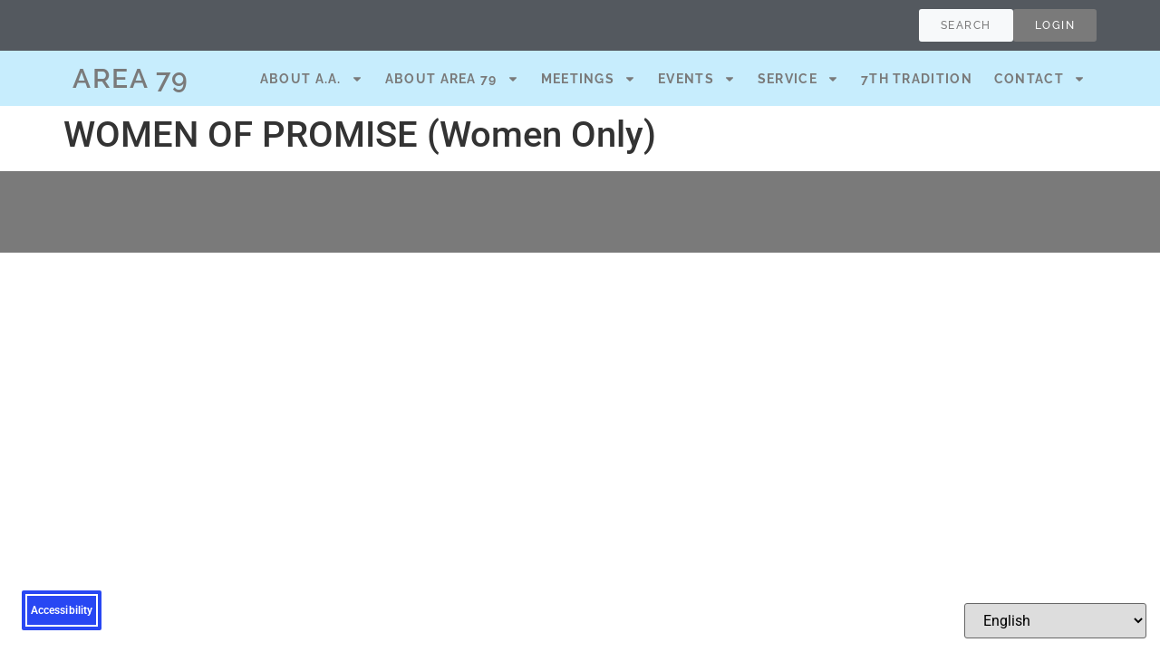

--- FILE ---
content_type: text/html; charset=UTF-8
request_url: https://bcyukonaa.org/tsml_group/women-of-promise-women-only/
body_size: 14879
content:
<!doctype html>
<html lang="en-US">
<head>
	<meta charset="UTF-8">
	<meta name="viewport" content="width=device-width, initial-scale=1">
	<link rel="profile" href="https://gmpg.org/xfn/11">
	<title>WOMEN OF PROMISE (Women Only) &#8211; A79 BC/YUKON</title>
<meta name='robots' content='max-image-preview:large' />
<link rel='dns-prefetch' href='//cdn.elementor.com' />
<link rel="alternate" type="application/rss+xml" title="A79 BC/YUKON &raquo; Feed" href="https://bcyukonaa.org/feed/" />
<link rel="alternate" type="application/rss+xml" title="A79 BC/YUKON &raquo; Comments Feed" href="https://bcyukonaa.org/comments/feed/" />
<link rel="alternate" type="text/calendar" title="A79 BC/YUKON &raquo; iCal Feed" href="https://bcyukonaa.org/events/?ical=1" />
<link rel="alternate" title="oEmbed (JSON)" type="application/json+oembed" href="https://bcyukonaa.org/wp-json/oembed/1.0/embed?url=https%3A%2F%2Fbcyukonaa.org%2Ftsml_group%2Fwomen-of-promise-women-only%2F" />
<link rel="alternate" title="oEmbed (XML)" type="text/xml+oembed" href="https://bcyukonaa.org/wp-json/oembed/1.0/embed?url=https%3A%2F%2Fbcyukonaa.org%2Ftsml_group%2Fwomen-of-promise-women-only%2F&#038;format=xml" />
<style id='wp-img-auto-sizes-contain-inline-css'>
img:is([sizes=auto i],[sizes^="auto," i]){contain-intrinsic-size:3000px 1500px}
/*# sourceURL=wp-img-auto-sizes-contain-inline-css */
</style>
<style id='wp-emoji-styles-inline-css'>

	img.wp-smiley, img.emoji {
		display: inline !important;
		border: none !important;
		box-shadow: none !important;
		height: 1em !important;
		width: 1em !important;
		margin: 0 0.07em !important;
		vertical-align: -0.1em !important;
		background: none !important;
		padding: 0 !important;
	}
/*# sourceURL=wp-emoji-styles-inline-css */
</style>
<link rel='stylesheet' id='wp-block-library-css' href='https://bcyukonaa.org/wp-includes/css/dist/block-library/style.min.css?ver=6.9' media='all' />
<style id='wppb-content-restriction-start-style-inline-css'>


/*# sourceURL=https://bcyukonaa.org/wp-content/plugins/profile-builder/assets/misc/gutenberg/blocks/build/content-restriction-start/style-index.css */
</style>
<style id='wppb-content-restriction-end-style-inline-css'>


/*# sourceURL=https://bcyukonaa.org/wp-content/plugins/profile-builder/assets/misc/gutenberg/blocks/build/content-restriction-end/style-index.css */
</style>
<style id='wppb-edit-profile-style-inline-css'>


/*# sourceURL=https://bcyukonaa.org/wp-content/plugins/profile-builder/assets/misc/gutenberg/blocks/build/edit-profile/style-index.css */
</style>
<style id='wppb-login-style-inline-css'>


/*# sourceURL=https://bcyukonaa.org/wp-content/plugins/profile-builder/assets/misc/gutenberg/blocks/build/login/style-index.css */
</style>
<style id='wppb-recover-password-style-inline-css'>


/*# sourceURL=https://bcyukonaa.org/wp-content/plugins/profile-builder/assets/misc/gutenberg/blocks/build/recover-password/style-index.css */
</style>
<style id='wppb-register-style-inline-css'>


/*# sourceURL=https://bcyukonaa.org/wp-content/plugins/profile-builder/assets/misc/gutenberg/blocks/build/register/style-index.css */
</style>
<style id='global-styles-inline-css'>
:root{--wp--preset--aspect-ratio--square: 1;--wp--preset--aspect-ratio--4-3: 4/3;--wp--preset--aspect-ratio--3-4: 3/4;--wp--preset--aspect-ratio--3-2: 3/2;--wp--preset--aspect-ratio--2-3: 2/3;--wp--preset--aspect-ratio--16-9: 16/9;--wp--preset--aspect-ratio--9-16: 9/16;--wp--preset--color--black: #000000;--wp--preset--color--cyan-bluish-gray: #abb8c3;--wp--preset--color--white: #ffffff;--wp--preset--color--pale-pink: #f78da7;--wp--preset--color--vivid-red: #cf2e2e;--wp--preset--color--luminous-vivid-orange: #ff6900;--wp--preset--color--luminous-vivid-amber: #fcb900;--wp--preset--color--light-green-cyan: #7bdcb5;--wp--preset--color--vivid-green-cyan: #00d084;--wp--preset--color--pale-cyan-blue: #8ed1fc;--wp--preset--color--vivid-cyan-blue: #0693e3;--wp--preset--color--vivid-purple: #9b51e0;--wp--preset--gradient--vivid-cyan-blue-to-vivid-purple: linear-gradient(135deg,rgb(6,147,227) 0%,rgb(155,81,224) 100%);--wp--preset--gradient--light-green-cyan-to-vivid-green-cyan: linear-gradient(135deg,rgb(122,220,180) 0%,rgb(0,208,130) 100%);--wp--preset--gradient--luminous-vivid-amber-to-luminous-vivid-orange: linear-gradient(135deg,rgb(252,185,0) 0%,rgb(255,105,0) 100%);--wp--preset--gradient--luminous-vivid-orange-to-vivid-red: linear-gradient(135deg,rgb(255,105,0) 0%,rgb(207,46,46) 100%);--wp--preset--gradient--very-light-gray-to-cyan-bluish-gray: linear-gradient(135deg,rgb(238,238,238) 0%,rgb(169,184,195) 100%);--wp--preset--gradient--cool-to-warm-spectrum: linear-gradient(135deg,rgb(74,234,220) 0%,rgb(151,120,209) 20%,rgb(207,42,186) 40%,rgb(238,44,130) 60%,rgb(251,105,98) 80%,rgb(254,248,76) 100%);--wp--preset--gradient--blush-light-purple: linear-gradient(135deg,rgb(255,206,236) 0%,rgb(152,150,240) 100%);--wp--preset--gradient--blush-bordeaux: linear-gradient(135deg,rgb(254,205,165) 0%,rgb(254,45,45) 50%,rgb(107,0,62) 100%);--wp--preset--gradient--luminous-dusk: linear-gradient(135deg,rgb(255,203,112) 0%,rgb(199,81,192) 50%,rgb(65,88,208) 100%);--wp--preset--gradient--pale-ocean: linear-gradient(135deg,rgb(255,245,203) 0%,rgb(182,227,212) 50%,rgb(51,167,181) 100%);--wp--preset--gradient--electric-grass: linear-gradient(135deg,rgb(202,248,128) 0%,rgb(113,206,126) 100%);--wp--preset--gradient--midnight: linear-gradient(135deg,rgb(2,3,129) 0%,rgb(40,116,252) 100%);--wp--preset--font-size--small: 13px;--wp--preset--font-size--medium: 20px;--wp--preset--font-size--large: 36px;--wp--preset--font-size--x-large: 42px;--wp--preset--spacing--20: 0.44rem;--wp--preset--spacing--30: 0.67rem;--wp--preset--spacing--40: 1rem;--wp--preset--spacing--50: 1.5rem;--wp--preset--spacing--60: 2.25rem;--wp--preset--spacing--70: 3.38rem;--wp--preset--spacing--80: 5.06rem;--wp--preset--shadow--natural: 6px 6px 9px rgba(0, 0, 0, 0.2);--wp--preset--shadow--deep: 12px 12px 50px rgba(0, 0, 0, 0.4);--wp--preset--shadow--sharp: 6px 6px 0px rgba(0, 0, 0, 0.2);--wp--preset--shadow--outlined: 6px 6px 0px -3px rgb(255, 255, 255), 6px 6px rgb(0, 0, 0);--wp--preset--shadow--crisp: 6px 6px 0px rgb(0, 0, 0);}:root { --wp--style--global--content-size: 800px;--wp--style--global--wide-size: 1200px; }:where(body) { margin: 0; }.wp-site-blocks > .alignleft { float: left; margin-right: 2em; }.wp-site-blocks > .alignright { float: right; margin-left: 2em; }.wp-site-blocks > .aligncenter { justify-content: center; margin-left: auto; margin-right: auto; }:where(.wp-site-blocks) > * { margin-block-start: 24px; margin-block-end: 0; }:where(.wp-site-blocks) > :first-child { margin-block-start: 0; }:where(.wp-site-blocks) > :last-child { margin-block-end: 0; }:root { --wp--style--block-gap: 24px; }:root :where(.is-layout-flow) > :first-child{margin-block-start: 0;}:root :where(.is-layout-flow) > :last-child{margin-block-end: 0;}:root :where(.is-layout-flow) > *{margin-block-start: 24px;margin-block-end: 0;}:root :where(.is-layout-constrained) > :first-child{margin-block-start: 0;}:root :where(.is-layout-constrained) > :last-child{margin-block-end: 0;}:root :where(.is-layout-constrained) > *{margin-block-start: 24px;margin-block-end: 0;}:root :where(.is-layout-flex){gap: 24px;}:root :where(.is-layout-grid){gap: 24px;}.is-layout-flow > .alignleft{float: left;margin-inline-start: 0;margin-inline-end: 2em;}.is-layout-flow > .alignright{float: right;margin-inline-start: 2em;margin-inline-end: 0;}.is-layout-flow > .aligncenter{margin-left: auto !important;margin-right: auto !important;}.is-layout-constrained > .alignleft{float: left;margin-inline-start: 0;margin-inline-end: 2em;}.is-layout-constrained > .alignright{float: right;margin-inline-start: 2em;margin-inline-end: 0;}.is-layout-constrained > .aligncenter{margin-left: auto !important;margin-right: auto !important;}.is-layout-constrained > :where(:not(.alignleft):not(.alignright):not(.alignfull)){max-width: var(--wp--style--global--content-size);margin-left: auto !important;margin-right: auto !important;}.is-layout-constrained > .alignwide{max-width: var(--wp--style--global--wide-size);}body .is-layout-flex{display: flex;}.is-layout-flex{flex-wrap: wrap;align-items: center;}.is-layout-flex > :is(*, div){margin: 0;}body .is-layout-grid{display: grid;}.is-layout-grid > :is(*, div){margin: 0;}body{padding-top: 0px;padding-right: 0px;padding-bottom: 0px;padding-left: 0px;}a:where(:not(.wp-element-button)){text-decoration: underline;}:root :where(.wp-element-button, .wp-block-button__link){background-color: #32373c;border-width: 0;color: #fff;font-family: inherit;font-size: inherit;font-style: inherit;font-weight: inherit;letter-spacing: inherit;line-height: inherit;padding-top: calc(0.667em + 2px);padding-right: calc(1.333em + 2px);padding-bottom: calc(0.667em + 2px);padding-left: calc(1.333em + 2px);text-decoration: none;text-transform: inherit;}.has-black-color{color: var(--wp--preset--color--black) !important;}.has-cyan-bluish-gray-color{color: var(--wp--preset--color--cyan-bluish-gray) !important;}.has-white-color{color: var(--wp--preset--color--white) !important;}.has-pale-pink-color{color: var(--wp--preset--color--pale-pink) !important;}.has-vivid-red-color{color: var(--wp--preset--color--vivid-red) !important;}.has-luminous-vivid-orange-color{color: var(--wp--preset--color--luminous-vivid-orange) !important;}.has-luminous-vivid-amber-color{color: var(--wp--preset--color--luminous-vivid-amber) !important;}.has-light-green-cyan-color{color: var(--wp--preset--color--light-green-cyan) !important;}.has-vivid-green-cyan-color{color: var(--wp--preset--color--vivid-green-cyan) !important;}.has-pale-cyan-blue-color{color: var(--wp--preset--color--pale-cyan-blue) !important;}.has-vivid-cyan-blue-color{color: var(--wp--preset--color--vivid-cyan-blue) !important;}.has-vivid-purple-color{color: var(--wp--preset--color--vivid-purple) !important;}.has-black-background-color{background-color: var(--wp--preset--color--black) !important;}.has-cyan-bluish-gray-background-color{background-color: var(--wp--preset--color--cyan-bluish-gray) !important;}.has-white-background-color{background-color: var(--wp--preset--color--white) !important;}.has-pale-pink-background-color{background-color: var(--wp--preset--color--pale-pink) !important;}.has-vivid-red-background-color{background-color: var(--wp--preset--color--vivid-red) !important;}.has-luminous-vivid-orange-background-color{background-color: var(--wp--preset--color--luminous-vivid-orange) !important;}.has-luminous-vivid-amber-background-color{background-color: var(--wp--preset--color--luminous-vivid-amber) !important;}.has-light-green-cyan-background-color{background-color: var(--wp--preset--color--light-green-cyan) !important;}.has-vivid-green-cyan-background-color{background-color: var(--wp--preset--color--vivid-green-cyan) !important;}.has-pale-cyan-blue-background-color{background-color: var(--wp--preset--color--pale-cyan-blue) !important;}.has-vivid-cyan-blue-background-color{background-color: var(--wp--preset--color--vivid-cyan-blue) !important;}.has-vivid-purple-background-color{background-color: var(--wp--preset--color--vivid-purple) !important;}.has-black-border-color{border-color: var(--wp--preset--color--black) !important;}.has-cyan-bluish-gray-border-color{border-color: var(--wp--preset--color--cyan-bluish-gray) !important;}.has-white-border-color{border-color: var(--wp--preset--color--white) !important;}.has-pale-pink-border-color{border-color: var(--wp--preset--color--pale-pink) !important;}.has-vivid-red-border-color{border-color: var(--wp--preset--color--vivid-red) !important;}.has-luminous-vivid-orange-border-color{border-color: var(--wp--preset--color--luminous-vivid-orange) !important;}.has-luminous-vivid-amber-border-color{border-color: var(--wp--preset--color--luminous-vivid-amber) !important;}.has-light-green-cyan-border-color{border-color: var(--wp--preset--color--light-green-cyan) !important;}.has-vivid-green-cyan-border-color{border-color: var(--wp--preset--color--vivid-green-cyan) !important;}.has-pale-cyan-blue-border-color{border-color: var(--wp--preset--color--pale-cyan-blue) !important;}.has-vivid-cyan-blue-border-color{border-color: var(--wp--preset--color--vivid-cyan-blue) !important;}.has-vivid-purple-border-color{border-color: var(--wp--preset--color--vivid-purple) !important;}.has-vivid-cyan-blue-to-vivid-purple-gradient-background{background: var(--wp--preset--gradient--vivid-cyan-blue-to-vivid-purple) !important;}.has-light-green-cyan-to-vivid-green-cyan-gradient-background{background: var(--wp--preset--gradient--light-green-cyan-to-vivid-green-cyan) !important;}.has-luminous-vivid-amber-to-luminous-vivid-orange-gradient-background{background: var(--wp--preset--gradient--luminous-vivid-amber-to-luminous-vivid-orange) !important;}.has-luminous-vivid-orange-to-vivid-red-gradient-background{background: var(--wp--preset--gradient--luminous-vivid-orange-to-vivid-red) !important;}.has-very-light-gray-to-cyan-bluish-gray-gradient-background{background: var(--wp--preset--gradient--very-light-gray-to-cyan-bluish-gray) !important;}.has-cool-to-warm-spectrum-gradient-background{background: var(--wp--preset--gradient--cool-to-warm-spectrum) !important;}.has-blush-light-purple-gradient-background{background: var(--wp--preset--gradient--blush-light-purple) !important;}.has-blush-bordeaux-gradient-background{background: var(--wp--preset--gradient--blush-bordeaux) !important;}.has-luminous-dusk-gradient-background{background: var(--wp--preset--gradient--luminous-dusk) !important;}.has-pale-ocean-gradient-background{background: var(--wp--preset--gradient--pale-ocean) !important;}.has-electric-grass-gradient-background{background: var(--wp--preset--gradient--electric-grass) !important;}.has-midnight-gradient-background{background: var(--wp--preset--gradient--midnight) !important;}.has-small-font-size{font-size: var(--wp--preset--font-size--small) !important;}.has-medium-font-size{font-size: var(--wp--preset--font-size--medium) !important;}.has-large-font-size{font-size: var(--wp--preset--font-size--large) !important;}.has-x-large-font-size{font-size: var(--wp--preset--font-size--x-large) !important;}
:root :where(.wp-block-pullquote){font-size: 1.5em;line-height: 1.6;}
/*# sourceURL=global-styles-inline-css */
</style>
<link rel='stylesheet' id='tribe-events-v2-single-skeleton-css' href='https://bcyukonaa.org/wp-content/plugins/the-events-calendar/build/css/tribe-events-single-skeleton.css?ver=6.15.13.1' media='all' />
<link rel='stylesheet' id='tribe-events-v2-single-skeleton-full-css' href='https://bcyukonaa.org/wp-content/plugins/the-events-calendar/build/css/tribe-events-single-full.css?ver=6.15.13.1' media='all' />
<link rel='stylesheet' id='tec-events-elementor-widgets-base-styles-css' href='https://bcyukonaa.org/wp-content/plugins/the-events-calendar/build/css/integrations/plugins/elementor/widgets/widget-base.css?ver=6.15.13.1' media='all' />
<link rel='stylesheet' id='ea11y-widget-fonts-css' href='https://bcyukonaa.org/wp-content/plugins/pojo-accessibility/assets/build/fonts.css?ver=3.9.1' media='all' />
<link rel='stylesheet' id='ea11y-skip-link-css' href='https://bcyukonaa.org/wp-content/plugins/pojo-accessibility/assets/build/skip-link.css?ver=3.9.1' media='all' />
<link rel='stylesheet' id='hello-elementor-css' href='https://bcyukonaa.org/wp-content/themes/hello-elementor/assets/css/reset.css?ver=3.4.4' media='all' />
<link rel='stylesheet' id='hello-elementor-theme-style-css' href='https://bcyukonaa.org/wp-content/themes/hello-elementor/assets/css/theme.css?ver=3.4.4' media='all' />
<link rel='stylesheet' id='hello-elementor-header-footer-css' href='https://bcyukonaa.org/wp-content/themes/hello-elementor/assets/css/header-footer.css?ver=3.4.4' media='all' />
<link rel='stylesheet' id='elementor-frontend-css' href='https://bcyukonaa.org/wp-content/plugins/elementor/assets/css/frontend.min.css?ver=3.34.1' media='all' />
<link rel='stylesheet' id='elementor-post-5-css' href='https://bcyukonaa.org/wp-content/uploads/elementor/css/post-5.css?ver=1768312795' media='all' />
<link rel='stylesheet' id='widget-search-css' href='https://bcyukonaa.org/wp-content/plugins/elementor-pro/assets/css/widget-search.min.css?ver=3.34.0' media='all' />
<link rel='stylesheet' id='e-animation-slideInDown-css' href='https://bcyukonaa.org/wp-content/plugins/elementor/assets/lib/animations/styles/slideInDown.min.css?ver=3.34.1' media='all' />
<link rel='stylesheet' id='widget-off-canvas-css' href='https://bcyukonaa.org/wp-content/plugins/elementor-pro/assets/css/widget-off-canvas.min.css?ver=3.34.0' media='all' />
<link rel='stylesheet' id='widget-heading-css' href='https://bcyukonaa.org/wp-content/plugins/elementor/assets/css/widget-heading.min.css?ver=3.34.1' media='all' />
<link rel='stylesheet' id='widget-nav-menu-css' href='https://bcyukonaa.org/wp-content/plugins/elementor-pro/assets/css/widget-nav-menu.min.css?ver=3.34.0' media='all' />
<link rel='stylesheet' id='e-sticky-css' href='https://bcyukonaa.org/wp-content/plugins/elementor-pro/assets/css/modules/sticky.min.css?ver=3.34.0' media='all' />
<link rel='stylesheet' id='elementor-post-1608-css' href='https://bcyukonaa.org/wp-content/uploads/elementor/css/post-1608.css?ver=1768312795' media='all' />
<link rel='stylesheet' id='elementor-post-1686-css' href='https://bcyukonaa.org/wp-content/uploads/elementor/css/post-1686.css?ver=1768312795' media='all' />
<link rel='stylesheet' id='elementor-gf-local-roboto-css' href='https://bcyukonaa.org/wp-content/uploads/elementor/google-fonts/css/roboto.css?ver=1752378081' media='all' />
<link rel='stylesheet' id='elementor-gf-local-robotoslab-css' href='https://bcyukonaa.org/wp-content/uploads/elementor/google-fonts/css/robotoslab.css?ver=1752378085' media='all' />
<link rel='stylesheet' id='elementor-gf-local-raleway-css' href='https://bcyukonaa.org/wp-content/uploads/elementor/google-fonts/css/raleway.css?ver=1752378092' media='all' />
<link rel='stylesheet' id='wppb_stylesheet-css' href='https://bcyukonaa.org/wp-content/plugins/profile-builder/assets/css/style-front-end.css?ver=3.15.2' media='all' />
<script src="https://bcyukonaa.org/wp-includes/js/jquery/jquery.min.js?ver=3.7.1" id="jquery-core-js"></script>
<script src="https://bcyukonaa.org/wp-includes/js/jquery/jquery-migrate.min.js?ver=3.4.1" id="jquery-migrate-js"></script>
<link rel="https://api.w.org/" href="https://bcyukonaa.org/wp-json/" /><link rel="EditURI" type="application/rsd+xml" title="RSD" href="https://bcyukonaa.org/xmlrpc.php?rsd" />
<meta name="generator" content="WordPress 6.9" />
<link rel="canonical" href="https://bcyukonaa.org/tsml_group/women-of-promise-women-only/" />
<link rel='shortlink' href='https://bcyukonaa.org/?p=46181' />
<meta name="12_step_meeting_list" content="3.19.9">
<link rel="alternate" type="application/json" title="Meetings Feed" href="https://bcyukonaa.org/wp-admin/admin-ajax.php?action=meetings">
<meta name="tec-api-version" content="v1"><meta name="tec-api-origin" content="https://bcyukonaa.org"><link rel="alternate" href="https://bcyukonaa.org/wp-json/tribe/events/v1/" /><meta name="generator" content="Elementor 3.34.1; features: e_font_icon_svg, additional_custom_breakpoints; settings: css_print_method-external, google_font-enabled, font_display-swap">
			<style>
				.e-con.e-parent:nth-of-type(n+4):not(.e-lazyloaded):not(.e-no-lazyload),
				.e-con.e-parent:nth-of-type(n+4):not(.e-lazyloaded):not(.e-no-lazyload) * {
					background-image: none !important;
				}
				@media screen and (max-height: 1024px) {
					.e-con.e-parent:nth-of-type(n+3):not(.e-lazyloaded):not(.e-no-lazyload),
					.e-con.e-parent:nth-of-type(n+3):not(.e-lazyloaded):not(.e-no-lazyload) * {
						background-image: none !important;
					}
				}
				@media screen and (max-height: 640px) {
					.e-con.e-parent:nth-of-type(n+2):not(.e-lazyloaded):not(.e-no-lazyload),
					.e-con.e-parent:nth-of-type(n+2):not(.e-lazyloaded):not(.e-no-lazyload) * {
						background-image: none !important;
					}
				}
			</style>
			<link rel="icon" href="https://bcyukonaa.org/wp-content/uploads/2024/07/arealogo-blue-150x150.png" sizes="32x32" />
<link rel="icon" href="https://bcyukonaa.org/wp-content/uploads/2024/07/arealogo-blue-300x300.png" sizes="192x192" />
<link rel="apple-touch-icon" href="https://bcyukonaa.org/wp-content/uploads/2024/07/arealogo-blue-300x300.png" />
<meta name="msapplication-TileImage" content="https://bcyukonaa.org/wp-content/uploads/2024/07/arealogo-blue-300x300.png" />
</head>
<body class="wp-singular tsml_group-template-default single single-tsml_group postid-46181 wp-custom-logo wp-embed-responsive wp-theme-hello-elementor tribe-no-js ally-default hello-elementor-default hello-elementor elementor-default elementor-kit-5 elementor-page-1466">

		<script>
			const onSkipLinkClick = () => {
				const htmlElement = document.querySelector('html');

				htmlElement.style['scroll-behavior'] = 'smooth';

				setTimeout( () => htmlElement.style['scroll-behavior'] = null, 1000 );
			}
			document.addEventListener("DOMContentLoaded", () => {
				if (!document.querySelector('#content')) {
					document.querySelector('.ea11y-skip-to-content-link').remove();
				}
			});
		</script>
		<nav aria-label="Skip to content navigation">
			<a class="ea11y-skip-to-content-link"
				href="#content"
				tabindex="1"
				onclick="onSkipLinkClick()"
			>
				Skip to content
				<svg width="24" height="24" viewBox="0 0 24 24" fill="none" role="presentation">
					<path d="M18 6V12C18 12.7956 17.6839 13.5587 17.1213 14.1213C16.5587 14.6839 15.7956 15 15 15H5M5 15L9 11M5 15L9 19"
								stroke="black"
								stroke-width="1.5"
								stroke-linecap="round"
								stroke-linejoin="round"
					/>
				</svg>
			</a>
			<div class="ea11y-skip-to-content-backdrop"></div>
		</nav>

		

		<header data-elementor-type="header" data-elementor-id="1608" class="elementor elementor-1608 elementor-location-header" data-elementor-post-type="elementor_library">
			<div class="elementor-element elementor-element-daabead e-flex e-con-boxed e-con e-parent" data-id="daabead" data-element_type="container" data-settings="{&quot;background_background&quot;:&quot;classic&quot;}">
					<div class="e-con-inner">
				<div class="elementor-element elementor-element-4c70432 elementor-mobile-align-center elementor-widget elementor-widget-button" data-id="4c70432" data-element_type="widget" data-widget_type="button.default">
				<div class="elementor-widget-container">
									<div class="elementor-button-wrapper">
					<a class="elementor-button elementor-button-link elementor-size-sm" href="#elementor-action%3Aaction%3Doff_canvas%3Atoggle%26settings%3DeyJpZCI6IjYxNmU4YzQiLCJkaXNwbGF5TW9kZSI6InRvZ2dsZSJ9">
						<span class="elementor-button-content-wrapper">
									<span class="elementor-button-text">SEARCH</span>
					</span>
					</a>
				</div>
								</div>
				</div>
				<div class="elementor-element elementor-element-616e8c4 elementor-widget elementor-widget-off-canvas" data-id="616e8c4" data-element_type="widget" data-settings="{&quot;entrance_animation&quot;:&quot;slideInDown&quot;,&quot;exit_animation&quot;:&quot;slideInDown&quot;,&quot;prevent_scroll&quot;:&quot;yes&quot;}" data-widget_type="off-canvas.default">
				<div class="elementor-widget-container">
							<div id="off-canvas-616e8c4" class="e-off-canvas" role="dialog" aria-hidden="true" aria-label="Off-Canvas" aria-modal="true" inert="" data-delay-child-handlers="true">
			<div class="e-off-canvas__overlay"></div>
			<div class="e-off-canvas__main">
				<div class="e-off-canvas__content">
					<div class="elementor-element elementor-element-533011b e-con-full e-flex e-con e-child" data-id="533011b" data-element_type="container">
				<div class="elementor-element elementor-element-1b91989 elementor-widget elementor-widget-search" data-id="1b91989" data-element_type="widget" data-settings="{&quot;submit_trigger&quot;:&quot;both&quot;,&quot;pagination_type_options&quot;:&quot;none&quot;}" data-widget_type="search.default">
				<div class="elementor-widget-container">
							<search class="e-search hidden" role="search">
			<form class="e-search-form" action="https://bcyukonaa.org" method="get">

				
				<label class="e-search-label" for="search-1b91989">
					<span class="elementor-screen-only">
						Search					</span>
									</label>

				<div class="e-search-input-wrapper">
					<input id="search-1b91989" placeholder="Type Here..." class="e-search-input" type="search" name="s" value="" autocomplete="off" role="combobox" aria-autocomplete="list" aria-expanded="false" aria-controls="results-1b91989" aria-haspopup="listbox">
					<svg aria-hidden="true" class="e-font-icon-svg e-fas-times" viewBox="0 0 352 512" xmlns="http://www.w3.org/2000/svg"><path d="M242.72 256l100.07-100.07c12.28-12.28 12.28-32.19 0-44.48l-22.24-22.24c-12.28-12.28-32.19-12.28-44.48 0L176 189.28 75.93 89.21c-12.28-12.28-32.19-12.28-44.48 0L9.21 111.45c-12.28 12.28-12.28 32.19 0 44.48L109.28 256 9.21 356.07c-12.28 12.28-12.28 32.19 0 44.48l22.24 22.24c12.28 12.28 32.2 12.28 44.48 0L176 322.72l100.07 100.07c12.28 12.28 32.2 12.28 44.48 0l22.24-22.24c12.28-12.28 12.28-32.19 0-44.48L242.72 256z"></path></svg>										<output id="results-1b91989" class="e-search-results-container hide-loader" aria-live="polite" aria-atomic="true" aria-label="Results for search" tabindex="0">
						<div class="e-search-results"></div>
											</output>
									</div>
				
				
				<button class="e-search-submit  " type="submit">
					
										<span class="">
						Search					</span>
									</button>
				<input type="hidden" name="e_search_props" value="1b91989-1608">
			</form>
		</search>
						</div>
				</div>
				</div>
						</div>
			</div>
		</div>
						</div>
				</div>
				<div class="elementor-element elementor-element-38ece49 elementor-widget elementor-widget-button" data-id="38ece49" data-element_type="widget" data-widget_type="button.default">
				<div class="elementor-widget-container">
									<div class="elementor-button-wrapper">
					<a class="elementor-button elementor-button-link elementor-size-sm" href="#elementor-action%3Aaction%3Dpopup%3Aopen%26settings%3DeyJpZCI6IjQ3NTUxIiwidG9nZ2xlIjpmYWxzZX0%3D">
						<span class="elementor-button-content-wrapper">
									<span class="elementor-button-text">LOGIN</span>
					</span>
					</a>
				</div>
								</div>
				</div>
				<div class="elementor-element elementor-element-46dbc3c elementor-widget elementor-widget-button" data-id="46dbc3c" data-element_type="widget" data-widget_type="button.default">
				<div class="elementor-widget-container">
					<style>.elementor-element-46dbc3c{display:none !important}</style>				</div>
				</div>
					</div>
				</div>
		<div class="elementor-element elementor-element-09bdf49 e-flex e-con-boxed e-con e-parent" data-id="09bdf49" data-element_type="container" data-settings="{&quot;background_background&quot;:&quot;classic&quot;,&quot;sticky&quot;:&quot;top&quot;,&quot;sticky_on&quot;:[&quot;desktop&quot;,&quot;tablet&quot;,&quot;mobile&quot;],&quot;sticky_offset&quot;:0,&quot;sticky_effects_offset&quot;:0,&quot;sticky_anchor_link_offset&quot;:0}">
					<div class="e-con-inner">
				<div class="elementor-element elementor-element-e94389b elementor-widget elementor-widget-heading" data-id="e94389b" data-element_type="widget" data-widget_type="heading.default">
				<div class="elementor-widget-container">
					<h2 class="elementor-heading-title elementor-size-default"><a href="https://bcyukonaa.org/home/">AREA 79</a></h2>				</div>
				</div>
				<div class="elementor-element elementor-element-106932d elementor-nav-menu--stretch elementor-widget-mobile__width-initial elementor-widget-tablet__width-initial elementor-nav-menu--dropdown-tablet elementor-nav-menu__text-align-aside elementor-nav-menu--toggle elementor-nav-menu--burger elementor-widget elementor-widget-nav-menu" data-id="106932d" data-element_type="widget" data-settings="{&quot;full_width&quot;:&quot;stretch&quot;,&quot;layout&quot;:&quot;horizontal&quot;,&quot;submenu_icon&quot;:{&quot;value&quot;:&quot;&lt;svg aria-hidden=\&quot;true\&quot; class=\&quot;e-font-icon-svg e-fas-caret-down\&quot; viewBox=\&quot;0 0 320 512\&quot; xmlns=\&quot;http:\/\/www.w3.org\/2000\/svg\&quot;&gt;&lt;path d=\&quot;M31.3 192h257.3c17.8 0 26.7 21.5 14.1 34.1L174.1 354.8c-7.8 7.8-20.5 7.8-28.3 0L17.2 226.1C4.6 213.5 13.5 192 31.3 192z\&quot;&gt;&lt;\/path&gt;&lt;\/svg&gt;&quot;,&quot;library&quot;:&quot;fa-solid&quot;},&quot;toggle&quot;:&quot;burger&quot;}" data-widget_type="nav-menu.default">
				<div class="elementor-widget-container">
								<nav aria-label="Menu" class="elementor-nav-menu--main elementor-nav-menu__container elementor-nav-menu--layout-horizontal e--pointer-underline e--animation-fade">
				<ul id="menu-1-106932d" class="elementor-nav-menu"><li class="menu-item menu-item-type-custom menu-item-object-custom menu-item-has-children menu-item-1714"><a href="#" class="elementor-item elementor-item-anchor">About A.A.</a>
<ul class="sub-menu elementor-nav-menu--dropdown">
	<li class="menu-item menu-item-type-post_type menu-item-object-page menu-item-1639"><a href="https://bcyukonaa.org/home/about-a-a/is-aa-for-you/" class="elementor-sub-item">Is AA For You</a></li>
	<li class="menu-item menu-item-type-post_type menu-item-object-page menu-item-1638"><a href="https://bcyukonaa.org/home/about-a-a/for-public-and-professionals/" class="elementor-sub-item">For Public and Professionals</a></li>
</ul>
</li>
<li class="menu-item menu-item-type-custom menu-item-object-custom menu-item-has-children menu-item-1623"><a href="#" class="elementor-item elementor-item-anchor">About Area 79</a>
<ul class="sub-menu elementor-nav-menu--dropdown">
	<li class="menu-item menu-item-type-post_type menu-item-object-page menu-item-1925"><a href="https://bcyukonaa.org/home/a79/about-a79/" class="elementor-sub-item">About A79</a></li>
	<li class="menu-item menu-item-type-taxonomy menu-item-object-category menu-item-1842"><a href="https://bcyukonaa.org/category/grassroots-forum/" class="elementor-sub-item">Grassroots Forum</a></li>
	<li class="menu-item menu-item-type-post_type menu-item-object-page menu-item-1900"><a href="https://bcyukonaa.org/home/a79/a79-committee/" class="elementor-sub-item">A79 Committee</a></li>
	<li class="menu-item menu-item-type-post_type menu-item-object-page menu-item-1942"><a href="https://bcyukonaa.org/home/a79/the-asc/" class="elementor-sub-item">The ASC</a></li>
	<li class="menu-item menu-item-type-custom menu-item-object-custom menu-item-has-children menu-item-1913"><a href="#" class="elementor-sub-item elementor-item-anchor">Elected Officers</a>
	<ul class="sub-menu elementor-nav-menu--dropdown">
		<li class="menu-item menu-item-type-post_type menu-item-object-page menu-item-45211"><a href="https://bcyukonaa.org/home/a79/the-asc/delegate/" class="elementor-sub-item">Delegate</a></li>
		<li class="menu-item menu-item-type-post_type menu-item-object-page menu-item-45210"><a href="https://bcyukonaa.org/home/a79/the-asc/chair/" class="elementor-sub-item">Chair</a></li>
		<li class="menu-item menu-item-type-post_type menu-item-object-page menu-item-45207"><a href="https://bcyukonaa.org/home/a79/the-asc/treasurer/" class="elementor-sub-item">Treasurer</a></li>
		<li class="menu-item menu-item-type-post_type menu-item-object-page menu-item-45208"><a href="https://bcyukonaa.org/home/a79/the-asc/registrar/" class="elementor-sub-item">Registrar</a></li>
		<li class="menu-item menu-item-type-post_type menu-item-object-page menu-item-45209"><a href="https://bcyukonaa.org/home/a79/the-asc/secretary/" class="elementor-sub-item">Secretary</a></li>
	</ul>
</li>
	<li class="menu-item menu-item-type-custom menu-item-object-custom menu-item-has-children menu-item-1914"><a href="#" class="elementor-sub-item elementor-item-anchor">Standing Committees</a>
	<ul class="sub-menu elementor-nav-menu--dropdown">
		<li class="menu-item menu-item-type-post_type menu-item-object-page menu-item-45206"><a href="https://bcyukonaa.org/home/a79/the-asc/accessibilities/" class="elementor-sub-item">Accessibilities</a></li>
		<li class="menu-item menu-item-type-post_type menu-item-object-page menu-item-45205"><a href="https://bcyukonaa.org/home/a79/the-asc/cpc/" class="elementor-sub-item">Cooperation WIth Professional Community</a></li>
		<li class="menu-item menu-item-type-post_type menu-item-object-page menu-item-45204"><a href="https://bcyukonaa.org/home/a79/the-asc/corrections/" class="elementor-sub-item">Corrections</a></li>
		<li class="menu-item menu-item-type-post_type menu-item-object-page menu-item-45212"><a href="https://bcyukonaa.org/home/a79/the-asc/treasurer/" class="elementor-sub-item">Finance</a></li>
		<li class="menu-item menu-item-type-post_type menu-item-object-page menu-item-45203"><a href="https://bcyukonaa.org/home/a79/the-asc/grapevine/" class="elementor-sub-item">Grapevine</a></li>
		<li class="menu-item menu-item-type-post_type menu-item-object-page menu-item-45202"><a href="https://bcyukonaa.org/home/a79/the-asc/grassroots/" class="elementor-sub-item">Grassroots</a></li>
		<li class="menu-item menu-item-type-post_type menu-item-object-page menu-item-45201"><a href="https://bcyukonaa.org/home/a79/the-asc/literature/" class="elementor-sub-item">Literature</a></li>
		<li class="menu-item menu-item-type-post_type menu-item-object-page menu-item-45200"><a href="https://bcyukonaa.org/home/a79/the-asc/pi/" class="elementor-sub-item">Public Information</a></li>
		<li class="menu-item menu-item-type-post_type menu-item-object-page menu-item-45199"><a href="https://bcyukonaa.org/home/a79/the-asc/remote-communities/" class="elementor-sub-item">Remote Communities</a></li>
		<li class="menu-item menu-item-type-post_type menu-item-object-page menu-item-45198"><a href="https://bcyukonaa.org/home/a79/the-asc/treatment-btg/" class="elementor-sub-item">Treatment and Bridging the Gap</a></li>
		<li class="menu-item menu-item-type-post_type menu-item-object-page menu-item-has-children menu-item-48192"><a href="https://bcyukonaa.org/home/a79/the-asc/archives/" class="elementor-sub-item">Archives</a>
		<ul class="sub-menu elementor-nav-menu--dropdown">
			<li class="menu-item menu-item-type-post_type menu-item-object-page menu-item-48193"><a href="https://bcyukonaa.org/home/a79/the-asc/archives/timeline/" class="elementor-sub-item">Timeline</a></li>
		</ul>
</li>
		<li class="menu-item menu-item-type-post_type menu-item-object-page menu-item-45197"><a href="https://bcyukonaa.org/home/a79/the-asc/website/" class="elementor-sub-item">Website</a></li>
	</ul>
</li>
	<li class="menu-item menu-item-type-post_type menu-item-object-page menu-item-1926"><a href="https://bcyukonaa.org/home/aa-contact/local-aa/" class="elementor-sub-item">The Districts and Intergroups</a></li>
</ul>
</li>
<li class="menu-item menu-item-type-custom menu-item-object-custom menu-item-has-children menu-item-1715"><a href="#" class="elementor-item elementor-item-anchor">Meetings</a>
<ul class="sub-menu elementor-nav-menu--dropdown">
	<li class="menu-item menu-item-type-post_type_archive menu-item-object-tsml_meeting menu-item-1633"><a href="https://bcyukonaa.org/meetings/" class="elementor-sub-item">Meetings</a></li>
	<li class="menu-item menu-item-type-post_type menu-item-object-page menu-item-1637"><a href="https://bcyukonaa.org/home/aa-meetings/about-meetings/" class="elementor-sub-item">About Meetings</a></li>
	<li class="menu-item menu-item-type-post_type menu-item-object-page menu-item-45213"><a href="https://bcyukonaa.org/home/a79/the-asc/remote-communities/" class="elementor-sub-item">Remote Communities</a></li>
	<li class="menu-item menu-item-type-post_type menu-item-object-page menu-item-1908"><a href="https://bcyukonaa.org/home/aa-meetings/post-meeting/" class="elementor-sub-item">Post Meeting</a></li>
</ul>
</li>
<li class="menu-item menu-item-type-custom menu-item-object-custom menu-item-has-children menu-item-1716"><a href="#" class="elementor-item elementor-item-anchor">Events</a>
<ul class="sub-menu elementor-nav-menu--dropdown">
	<li class="menu-item menu-item-type-post_type_archive menu-item-object-tribe_events menu-item-1634"><a href="https://bcyukonaa.org/events/" class="elementor-sub-item">All Upcoming Events</a></li>
	<li class="menu-item menu-item-type-taxonomy menu-item-object-tribe_events_cat menu-item-45193"><a href="https://bcyukonaa.org/events/category/quarterlies-assemblies/" class="elementor-sub-item">Quarterlies &amp; Assemblies</a></li>
	<li class="menu-item menu-item-type-taxonomy menu-item-object-tribe_events_cat menu-item-45194"><a href="https://bcyukonaa.org/events/category/neighbouring-areas/" class="elementor-sub-item">Neighbouring Areas</a></li>
	<li class="menu-item menu-item-type-taxonomy menu-item-object-tribe_events_cat menu-item-45196"><a href="https://bcyukonaa.org/events/category/regional-forums-and-assemblies/" class="elementor-sub-item">Regional Forums and Assemblies</a></li>
	<li class="menu-item menu-item-type-post_type menu-item-object-page menu-item-1909"><a href="https://bcyukonaa.org/home/aa-events/post-an-event/" class="elementor-sub-item">Post An Event</a></li>
</ul>
</li>
<li class="menu-item menu-item-type-custom menu-item-object-custom menu-item-has-children menu-item-1717"><a href="#" class="elementor-item elementor-item-anchor">Service</a>
<ul class="sub-menu elementor-nav-menu--dropdown">
	<li class="menu-item menu-item-type-post_type menu-item-object-page menu-item-1906"><a href="https://bcyukonaa.org/home/service/what-is-service/" class="elementor-sub-item">What Is Service</a></li>
	<li class="menu-item menu-item-type-post_type menu-item-object-page menu-item-1905"><a href="https://bcyukonaa.org/home/service/the-gsr/" class="elementor-sub-item">The General Service Representative</a></li>
	<li class="menu-item menu-item-type-post_type menu-item-object-page menu-item-1907"><a href="https://bcyukonaa.org/home/service/gsc/" class="elementor-sub-item">The General Service Conference</a></li>
	<li class="menu-item menu-item-type-post_type menu-item-object-page menu-item-1719"><a href="https://bcyukonaa.org/home/service/service-library/" class="elementor-sub-item">Service Library</a></li>
	<li class="menu-item menu-item-type-post_type menu-item-object-page menu-item-1720"><a href="https://bcyukonaa.org/home/service/committee-library/" class="elementor-sub-item">Committee Library</a></li>
	<li class="menu-item menu-item-type-custom menu-item-object-custom menu-item-has-children menu-item-1911"><a href="#" class="elementor-sub-item elementor-item-anchor">Register</a>
	<ul class="sub-menu elementor-nav-menu--dropdown">
		<li class="menu-item menu-item-type-post_type menu-item-object-page menu-item-1902"><a href="https://bcyukonaa.org/home/service/servant/" class="elementor-sub-item">Trusted Servant</a></li>
		<li class="menu-item menu-item-type-post_type menu-item-object-page menu-item-1903"><a href="https://bcyukonaa.org/home/service/group/" class="elementor-sub-item">Group</a></li>
	</ul>
</li>
</ul>
</li>
<li class="menu-item menu-item-type-post_type menu-item-object-page menu-item-1901"><a href="https://bcyukonaa.org/home/7th-tradition/" class="elementor-item">7th Tradition</a></li>
<li class="menu-item menu-item-type-custom menu-item-object-custom menu-item-has-children menu-item-1718"><a href="#" class="elementor-item elementor-item-anchor">Contact</a>
<ul class="sub-menu elementor-nav-menu--dropdown">
	<li class="menu-item menu-item-type-post_type menu-item-object-page menu-item-1635"><a href="https://bcyukonaa.org/home/aa-contact/contact/" class="elementor-sub-item">Contact A79</a></li>
	<li class="menu-item menu-item-type-post_type menu-item-object-page menu-item-1910"><a href="https://bcyukonaa.org/home/aa-contact/local-aa/" class="elementor-sub-item">Contact Local AA</a></li>
</ul>
</li>
</ul>			</nav>
					<div class="elementor-menu-toggle" role="button" tabindex="0" aria-label="Menu Toggle" aria-expanded="false">
			<svg aria-hidden="true" role="presentation" class="elementor-menu-toggle__icon--open e-font-icon-svg e-eicon-menu-bar" viewBox="0 0 1000 1000" xmlns="http://www.w3.org/2000/svg"><path d="M104 333H896C929 333 958 304 958 271S929 208 896 208H104C71 208 42 237 42 271S71 333 104 333ZM104 583H896C929 583 958 554 958 521S929 458 896 458H104C71 458 42 487 42 521S71 583 104 583ZM104 833H896C929 833 958 804 958 771S929 708 896 708H104C71 708 42 737 42 771S71 833 104 833Z"></path></svg><svg aria-hidden="true" role="presentation" class="elementor-menu-toggle__icon--close e-font-icon-svg e-eicon-close" viewBox="0 0 1000 1000" xmlns="http://www.w3.org/2000/svg"><path d="M742 167L500 408 258 167C246 154 233 150 217 150 196 150 179 158 167 167 154 179 150 196 150 212 150 229 154 242 171 254L408 500 167 742C138 771 138 800 167 829 196 858 225 858 254 829L496 587 738 829C750 842 767 846 783 846 800 846 817 842 829 829 842 817 846 804 846 783 846 767 842 750 829 737L588 500 833 258C863 229 863 200 833 171 804 137 775 137 742 167Z"></path></svg>		</div>
					<nav class="elementor-nav-menu--dropdown elementor-nav-menu__container" aria-hidden="true">
				<ul id="menu-2-106932d" class="elementor-nav-menu"><li class="menu-item menu-item-type-custom menu-item-object-custom menu-item-has-children menu-item-1714"><a href="#" class="elementor-item elementor-item-anchor" tabindex="-1">About A.A.</a>
<ul class="sub-menu elementor-nav-menu--dropdown">
	<li class="menu-item menu-item-type-post_type menu-item-object-page menu-item-1639"><a href="https://bcyukonaa.org/home/about-a-a/is-aa-for-you/" class="elementor-sub-item" tabindex="-1">Is AA For You</a></li>
	<li class="menu-item menu-item-type-post_type menu-item-object-page menu-item-1638"><a href="https://bcyukonaa.org/home/about-a-a/for-public-and-professionals/" class="elementor-sub-item" tabindex="-1">For Public and Professionals</a></li>
</ul>
</li>
<li class="menu-item menu-item-type-custom menu-item-object-custom menu-item-has-children menu-item-1623"><a href="#" class="elementor-item elementor-item-anchor" tabindex="-1">About Area 79</a>
<ul class="sub-menu elementor-nav-menu--dropdown">
	<li class="menu-item menu-item-type-post_type menu-item-object-page menu-item-1925"><a href="https://bcyukonaa.org/home/a79/about-a79/" class="elementor-sub-item" tabindex="-1">About A79</a></li>
	<li class="menu-item menu-item-type-taxonomy menu-item-object-category menu-item-1842"><a href="https://bcyukonaa.org/category/grassroots-forum/" class="elementor-sub-item" tabindex="-1">Grassroots Forum</a></li>
	<li class="menu-item menu-item-type-post_type menu-item-object-page menu-item-1900"><a href="https://bcyukonaa.org/home/a79/a79-committee/" class="elementor-sub-item" tabindex="-1">A79 Committee</a></li>
	<li class="menu-item menu-item-type-post_type menu-item-object-page menu-item-1942"><a href="https://bcyukonaa.org/home/a79/the-asc/" class="elementor-sub-item" tabindex="-1">The ASC</a></li>
	<li class="menu-item menu-item-type-custom menu-item-object-custom menu-item-has-children menu-item-1913"><a href="#" class="elementor-sub-item elementor-item-anchor" tabindex="-1">Elected Officers</a>
	<ul class="sub-menu elementor-nav-menu--dropdown">
		<li class="menu-item menu-item-type-post_type menu-item-object-page menu-item-45211"><a href="https://bcyukonaa.org/home/a79/the-asc/delegate/" class="elementor-sub-item" tabindex="-1">Delegate</a></li>
		<li class="menu-item menu-item-type-post_type menu-item-object-page menu-item-45210"><a href="https://bcyukonaa.org/home/a79/the-asc/chair/" class="elementor-sub-item" tabindex="-1">Chair</a></li>
		<li class="menu-item menu-item-type-post_type menu-item-object-page menu-item-45207"><a href="https://bcyukonaa.org/home/a79/the-asc/treasurer/" class="elementor-sub-item" tabindex="-1">Treasurer</a></li>
		<li class="menu-item menu-item-type-post_type menu-item-object-page menu-item-45208"><a href="https://bcyukonaa.org/home/a79/the-asc/registrar/" class="elementor-sub-item" tabindex="-1">Registrar</a></li>
		<li class="menu-item menu-item-type-post_type menu-item-object-page menu-item-45209"><a href="https://bcyukonaa.org/home/a79/the-asc/secretary/" class="elementor-sub-item" tabindex="-1">Secretary</a></li>
	</ul>
</li>
	<li class="menu-item menu-item-type-custom menu-item-object-custom menu-item-has-children menu-item-1914"><a href="#" class="elementor-sub-item elementor-item-anchor" tabindex="-1">Standing Committees</a>
	<ul class="sub-menu elementor-nav-menu--dropdown">
		<li class="menu-item menu-item-type-post_type menu-item-object-page menu-item-45206"><a href="https://bcyukonaa.org/home/a79/the-asc/accessibilities/" class="elementor-sub-item" tabindex="-1">Accessibilities</a></li>
		<li class="menu-item menu-item-type-post_type menu-item-object-page menu-item-45205"><a href="https://bcyukonaa.org/home/a79/the-asc/cpc/" class="elementor-sub-item" tabindex="-1">Cooperation WIth Professional Community</a></li>
		<li class="menu-item menu-item-type-post_type menu-item-object-page menu-item-45204"><a href="https://bcyukonaa.org/home/a79/the-asc/corrections/" class="elementor-sub-item" tabindex="-1">Corrections</a></li>
		<li class="menu-item menu-item-type-post_type menu-item-object-page menu-item-45212"><a href="https://bcyukonaa.org/home/a79/the-asc/treasurer/" class="elementor-sub-item" tabindex="-1">Finance</a></li>
		<li class="menu-item menu-item-type-post_type menu-item-object-page menu-item-45203"><a href="https://bcyukonaa.org/home/a79/the-asc/grapevine/" class="elementor-sub-item" tabindex="-1">Grapevine</a></li>
		<li class="menu-item menu-item-type-post_type menu-item-object-page menu-item-45202"><a href="https://bcyukonaa.org/home/a79/the-asc/grassroots/" class="elementor-sub-item" tabindex="-1">Grassroots</a></li>
		<li class="menu-item menu-item-type-post_type menu-item-object-page menu-item-45201"><a href="https://bcyukonaa.org/home/a79/the-asc/literature/" class="elementor-sub-item" tabindex="-1">Literature</a></li>
		<li class="menu-item menu-item-type-post_type menu-item-object-page menu-item-45200"><a href="https://bcyukonaa.org/home/a79/the-asc/pi/" class="elementor-sub-item" tabindex="-1">Public Information</a></li>
		<li class="menu-item menu-item-type-post_type menu-item-object-page menu-item-45199"><a href="https://bcyukonaa.org/home/a79/the-asc/remote-communities/" class="elementor-sub-item" tabindex="-1">Remote Communities</a></li>
		<li class="menu-item menu-item-type-post_type menu-item-object-page menu-item-45198"><a href="https://bcyukonaa.org/home/a79/the-asc/treatment-btg/" class="elementor-sub-item" tabindex="-1">Treatment and Bridging the Gap</a></li>
		<li class="menu-item menu-item-type-post_type menu-item-object-page menu-item-has-children menu-item-48192"><a href="https://bcyukonaa.org/home/a79/the-asc/archives/" class="elementor-sub-item" tabindex="-1">Archives</a>
		<ul class="sub-menu elementor-nav-menu--dropdown">
			<li class="menu-item menu-item-type-post_type menu-item-object-page menu-item-48193"><a href="https://bcyukonaa.org/home/a79/the-asc/archives/timeline/" class="elementor-sub-item" tabindex="-1">Timeline</a></li>
		</ul>
</li>
		<li class="menu-item menu-item-type-post_type menu-item-object-page menu-item-45197"><a href="https://bcyukonaa.org/home/a79/the-asc/website/" class="elementor-sub-item" tabindex="-1">Website</a></li>
	</ul>
</li>
	<li class="menu-item menu-item-type-post_type menu-item-object-page menu-item-1926"><a href="https://bcyukonaa.org/home/aa-contact/local-aa/" class="elementor-sub-item" tabindex="-1">The Districts and Intergroups</a></li>
</ul>
</li>
<li class="menu-item menu-item-type-custom menu-item-object-custom menu-item-has-children menu-item-1715"><a href="#" class="elementor-item elementor-item-anchor" tabindex="-1">Meetings</a>
<ul class="sub-menu elementor-nav-menu--dropdown">
	<li class="menu-item menu-item-type-post_type_archive menu-item-object-tsml_meeting menu-item-1633"><a href="https://bcyukonaa.org/meetings/" class="elementor-sub-item" tabindex="-1">Meetings</a></li>
	<li class="menu-item menu-item-type-post_type menu-item-object-page menu-item-1637"><a href="https://bcyukonaa.org/home/aa-meetings/about-meetings/" class="elementor-sub-item" tabindex="-1">About Meetings</a></li>
	<li class="menu-item menu-item-type-post_type menu-item-object-page menu-item-45213"><a href="https://bcyukonaa.org/home/a79/the-asc/remote-communities/" class="elementor-sub-item" tabindex="-1">Remote Communities</a></li>
	<li class="menu-item menu-item-type-post_type menu-item-object-page menu-item-1908"><a href="https://bcyukonaa.org/home/aa-meetings/post-meeting/" class="elementor-sub-item" tabindex="-1">Post Meeting</a></li>
</ul>
</li>
<li class="menu-item menu-item-type-custom menu-item-object-custom menu-item-has-children menu-item-1716"><a href="#" class="elementor-item elementor-item-anchor" tabindex="-1">Events</a>
<ul class="sub-menu elementor-nav-menu--dropdown">
	<li class="menu-item menu-item-type-post_type_archive menu-item-object-tribe_events menu-item-1634"><a href="https://bcyukonaa.org/events/" class="elementor-sub-item" tabindex="-1">All Upcoming Events</a></li>
	<li class="menu-item menu-item-type-taxonomy menu-item-object-tribe_events_cat menu-item-45193"><a href="https://bcyukonaa.org/events/category/quarterlies-assemblies/" class="elementor-sub-item" tabindex="-1">Quarterlies &amp; Assemblies</a></li>
	<li class="menu-item menu-item-type-taxonomy menu-item-object-tribe_events_cat menu-item-45194"><a href="https://bcyukonaa.org/events/category/neighbouring-areas/" class="elementor-sub-item" tabindex="-1">Neighbouring Areas</a></li>
	<li class="menu-item menu-item-type-taxonomy menu-item-object-tribe_events_cat menu-item-45196"><a href="https://bcyukonaa.org/events/category/regional-forums-and-assemblies/" class="elementor-sub-item" tabindex="-1">Regional Forums and Assemblies</a></li>
	<li class="menu-item menu-item-type-post_type menu-item-object-page menu-item-1909"><a href="https://bcyukonaa.org/home/aa-events/post-an-event/" class="elementor-sub-item" tabindex="-1">Post An Event</a></li>
</ul>
</li>
<li class="menu-item menu-item-type-custom menu-item-object-custom menu-item-has-children menu-item-1717"><a href="#" class="elementor-item elementor-item-anchor" tabindex="-1">Service</a>
<ul class="sub-menu elementor-nav-menu--dropdown">
	<li class="menu-item menu-item-type-post_type menu-item-object-page menu-item-1906"><a href="https://bcyukonaa.org/home/service/what-is-service/" class="elementor-sub-item" tabindex="-1">What Is Service</a></li>
	<li class="menu-item menu-item-type-post_type menu-item-object-page menu-item-1905"><a href="https://bcyukonaa.org/home/service/the-gsr/" class="elementor-sub-item" tabindex="-1">The General Service Representative</a></li>
	<li class="menu-item menu-item-type-post_type menu-item-object-page menu-item-1907"><a href="https://bcyukonaa.org/home/service/gsc/" class="elementor-sub-item" tabindex="-1">The General Service Conference</a></li>
	<li class="menu-item menu-item-type-post_type menu-item-object-page menu-item-1719"><a href="https://bcyukonaa.org/home/service/service-library/" class="elementor-sub-item" tabindex="-1">Service Library</a></li>
	<li class="menu-item menu-item-type-post_type menu-item-object-page menu-item-1720"><a href="https://bcyukonaa.org/home/service/committee-library/" class="elementor-sub-item" tabindex="-1">Committee Library</a></li>
	<li class="menu-item menu-item-type-custom menu-item-object-custom menu-item-has-children menu-item-1911"><a href="#" class="elementor-sub-item elementor-item-anchor" tabindex="-1">Register</a>
	<ul class="sub-menu elementor-nav-menu--dropdown">
		<li class="menu-item menu-item-type-post_type menu-item-object-page menu-item-1902"><a href="https://bcyukonaa.org/home/service/servant/" class="elementor-sub-item" tabindex="-1">Trusted Servant</a></li>
		<li class="menu-item menu-item-type-post_type menu-item-object-page menu-item-1903"><a href="https://bcyukonaa.org/home/service/group/" class="elementor-sub-item" tabindex="-1">Group</a></li>
	</ul>
</li>
</ul>
</li>
<li class="menu-item menu-item-type-post_type menu-item-object-page menu-item-1901"><a href="https://bcyukonaa.org/home/7th-tradition/" class="elementor-item" tabindex="-1">7th Tradition</a></li>
<li class="menu-item menu-item-type-custom menu-item-object-custom menu-item-has-children menu-item-1718"><a href="#" class="elementor-item elementor-item-anchor" tabindex="-1">Contact</a>
<ul class="sub-menu elementor-nav-menu--dropdown">
	<li class="menu-item menu-item-type-post_type menu-item-object-page menu-item-1635"><a href="https://bcyukonaa.org/home/aa-contact/contact/" class="elementor-sub-item" tabindex="-1">Contact A79</a></li>
	<li class="menu-item menu-item-type-post_type menu-item-object-page menu-item-1910"><a href="https://bcyukonaa.org/home/aa-contact/local-aa/" class="elementor-sub-item" tabindex="-1">Contact Local AA</a></li>
</ul>
</li>
</ul>			</nav>
						</div>
				</div>
					</div>
				</div>
				</header>
		
<main id="content" class="site-main post-46181 tsml_group type-tsml_group status-publish hentry">

			<div class="page-header">
			<h1 class="entry-title">WOMEN OF PROMISE (Women Only)</h1>		</div>
	
	<div class="page-content">
		
		
			</div>

	
</main>

			<footer data-elementor-type="footer" data-elementor-id="1686" class="elementor elementor-1686 elementor-location-footer" data-elementor-post-type="elementor_library">
			<div class="elementor-element elementor-element-60d0ec7 e-flex e-con-boxed e-con e-parent" data-id="60d0ec7" data-element_type="container" data-settings="{&quot;background_background&quot;:&quot;classic&quot;}">
					<div class="e-con-inner">
					</div>
				</div>
				</footer>
		
<script type="speculationrules">
{"prefetch":[{"source":"document","where":{"and":[{"href_matches":"/*"},{"not":{"href_matches":["/wp-*.php","/wp-admin/*","/wp-content/uploads/*","/wp-content/*","/wp-content/plugins/*","/wp-content/themes/hello-elementor/*","/*\\?(.+)"]}},{"not":{"selector_matches":"a[rel~=\"nofollow\"]"}},{"not":{"selector_matches":".no-prefetch, .no-prefetch a"}}]},"eagerness":"conservative"}]}
</script>
<div class="gtranslate_wrapper" id="gt-wrapper-59482149"></div>		<script>
		( function ( body ) {
			'use strict';
			body.className = body.className.replace( /\btribe-no-js\b/, 'tribe-js' );
		} )( document.body );
		</script>
					<script>
				const registerAllyAction = () => {
					if ( ! window?.elementorAppConfig?.hasPro || ! window?.elementorFrontend?.utils?.urlActions ) {
						return;
					}

					elementorFrontend.utils.urlActions.addAction( 'allyWidget:open', () => {
						if ( window?.ea11yWidget?.widget?.open ) {
							window.ea11yWidget.widget.open();
						}
					} );
				};

				const waitingLimit = 30;
				let retryCounter = 0;

				const waitForElementorPro = () => {
					return new Promise( ( resolve ) => {
						const intervalId = setInterval( () => {
							if ( retryCounter === waitingLimit ) {
								resolve( null );
							}

							retryCounter++;

							if ( window.elementorFrontend && window?.elementorFrontend?.utils?.urlActions ) {
								clearInterval( intervalId );
								resolve( window.elementorFrontend );
							}
								}, 100 ); // Check every 100 milliseconds for availability of elementorFrontend
					});
				};

				waitForElementorPro().then( () => { registerAllyAction(); });
			</script>
			<style type="text/css"> 
         /* Hide reCAPTCHA V3 badge */
        .grecaptcha-badge {
        
            visibility: hidden !important;
        
        }
    </style>		<div data-elementor-type="popup" data-elementor-id="47551" class="elementor elementor-47551 elementor-location-popup" data-elementor-settings="{&quot;a11y_navigation&quot;:&quot;yes&quot;,&quot;timing&quot;:[]}" data-elementor-post-type="elementor_library">
			<div class="elementor-element elementor-element-dd17b79 e-flex e-con-boxed e-con e-parent" data-id="dd17b79" data-element_type="container">
					<div class="e-con-inner">
		<div class="elementor-element elementor-element-b6850a0 e-con-full e-flex e-con e-child" data-id="b6850a0" data-element_type="container">
				<div class="elementor-element elementor-element-94c4760 elementor-widget elementor-widget-image" data-id="94c4760" data-element_type="widget" data-widget_type="image.default">
				<div class="elementor-widget-container">
															<img width="500" height="500" src="https://bcyukonaa.org/wp-content/uploads/2025/07/arealogo-blue.png" class="attachment-large size-large wp-image-1761" alt="" srcset="https://bcyukonaa.org/wp-content/uploads/2025/07/arealogo-blue.png 500w, https://bcyukonaa.org/wp-content/uploads/2025/07/arealogo-blue-300x300.png 300w, https://bcyukonaa.org/wp-content/uploads/2025/07/arealogo-blue-150x150.png 150w" sizes="(max-width: 500px) 100vw, 500px" />															</div>
				</div>
				</div>
		<div class="elementor-element elementor-element-e604190 e-con-full e-flex e-con e-child" data-id="e604190" data-element_type="container">
				<div class="elementor-element elementor-element-5010cb5 elementor-widget elementor-widget-shortcode" data-id="5010cb5" data-element_type="widget" data-widget_type="shortcode.default">
				<div class="elementor-widget-container">
							<div class="elementor-shortcode"><div id="wppb-login-wrap" class="wppb-user-forms">
		<form name="wppb-loginform" id="wppb-loginform" class="" action="https://bcyukonaa.org/tsml_group/women-of-promise-women-only/" method="post">
			
			<p class="wppb-form-field login-username">
				<label for="wppb_user_login">Username or Email</label>
				<input type="text" name="log" id="wppb_user_login" class="input" value="" size="20" />
			</p>
			<p class="wppb-form-field login-password">
				<label for="wppb_user_pass">Password</label>
				<span class="wppb-password-field-container">
				    <input type="password" name="pwd" id="wppb_user_pass" class="input" value="" size="20" />
				     <!-- add the HTML for the visibility toggle -->
				</span>
            </p>
			
			
			<p class="wppb-form-field login-remember"><input name="rememberme" type="checkbox" id="rememberme" value="forever" /><label for="rememberme">Remember Me</label></p>
			<p class="login-submit">
				<input type="submit" name="wp-submit" id="wppb-submit" class="button button-primary" value="Log In"" />
				<input type="hidden" name="redirect_to" value="https://bcyukonaa.org/tsml_group/women-of-promise-women-only/" />
			</p>
			<input type="hidden" name="wppb_login" value="true"/>
			<input type="hidden" name="wppb_form_location" value="widget"/>
			<input type="hidden" name="wppb_request_url" value="https://bcyukonaa.org/tsml_group/women-of-promise-women-only/"/>
			<input type="hidden" name="wppb_lostpassword_url" value=""/>
			<input type="hidden" name="wppb_redirect_priority" value=""/>
			<input type="hidden" name="wppb_referer_url" value=""/>
			<input type="hidden" id="CSRFToken-wppb" name="CSRFToken-wppb" value="07f57cdbfa" /><input type="hidden" name="_wp_http_referer" value="/tsml_group/women-of-promise-women-only/" />
			<input type="hidden" name="wppb_redirect_check" value="true"/>
			
		</form></div></div>
						</div>
				</div>
				</div>
		<div class="elementor-element elementor-element-eb6998e e-con-full e-flex e-con e-child" data-id="eb6998e" data-element_type="container">
		<div class="elementor-element elementor-element-ccde24f e-con-full e-flex e-con e-child" data-id="ccde24f" data-element_type="container">
				<div class="elementor-element elementor-element-47c5ce2 elementor-widget elementor-widget-text-editor" data-id="47c5ce2" data-element_type="widget" data-widget_type="text-editor.default">
				<div class="elementor-widget-container">
									<p>All GSR&#8217;s, DCM&#8217;s, DCC&#8217;s, and their alternates, as well as members of the ASC have a login. If you are in one of these roles and do not have yours, make sure you are registered and contact the website chair.</p>								</div>
				</div>
				</div>
		<div class="elementor-element elementor-element-eebd609 e-con-full e-flex e-con e-child" data-id="eebd609" data-element_type="container">
				<div class="elementor-element elementor-element-6f0367d elementor-align-center elementor-widget elementor-widget-button" data-id="6f0367d" data-element_type="widget" data-widget_type="button.default">
				<div class="elementor-widget-container">
									<div class="elementor-button-wrapper">
					<a class="elementor-button elementor-button-link elementor-size-sm" href="https://bcyukonaa.org/home/a79/the-asc/registrar/">
						<span class="elementor-button-content-wrapper">
									<span class="elementor-button-text">REGISTRAR</span>
					</span>
					</a>
				</div>
								</div>
				</div>
				<div class="elementor-element elementor-element-14314eb elementor-align-center elementor-widget elementor-widget-button" data-id="14314eb" data-element_type="widget" data-widget_type="button.default">
				<div class="elementor-widget-container">
									<div class="elementor-button-wrapper">
					<a class="elementor-button elementor-button-link elementor-size-sm" href="https://bcyukonaa.org/home/aa-contact/contact/">
						<span class="elementor-button-content-wrapper">
									<span class="elementor-button-text">WEBSITE CHAIR</span>
					</span>
					</a>
				</div>
								</div>
				</div>
				</div>
				</div>
					</div>
				</div>
				</div>
				<div data-elementor-type="popup" data-elementor-id="47553" class="elementor elementor-47553 elementor-location-popup" data-elementor-settings="{&quot;a11y_navigation&quot;:&quot;yes&quot;,&quot;timing&quot;:[]}" data-elementor-post-type="elementor_library">
			<div class="elementor-element elementor-element-52ca928 e-flex e-con-boxed e-con e-parent" data-id="52ca928" data-element_type="container">
					<div class="e-con-inner">
		<div class="elementor-element elementor-element-f3d6355 e-con-full e-flex e-con e-child" data-id="f3d6355" data-element_type="container">
				<div class="elementor-element elementor-element-e0ad031 elementor-widget elementor-widget-shortcode" data-id="e0ad031" data-element_type="widget" data-widget_type="shortcode.default">
				<div class="elementor-widget-container">
							<div class="elementor-shortcode"></div>
						</div>
				</div>
				</div>
					</div>
				</div>
				</div>
		<script> /* <![CDATA[ */var tribe_l10n_datatables = {"aria":{"sort_ascending":": activate to sort column ascending","sort_descending":": activate to sort column descending"},"length_menu":"Show _MENU_ entries","empty_table":"No data available in table","info":"Showing _START_ to _END_ of _TOTAL_ entries","info_empty":"Showing 0 to 0 of 0 entries","info_filtered":"(filtered from _MAX_ total entries)","zero_records":"No matching records found","search":"Search:","all_selected_text":"All items on this page were selected. ","select_all_link":"Select all pages","clear_selection":"Clear Selection.","pagination":{"all":"All","next":"Next","previous":"Previous"},"select":{"rows":{"0":"","_":": Selected %d rows","1":": Selected 1 row"}},"datepicker":{"dayNames":["Sunday","Monday","Tuesday","Wednesday","Thursday","Friday","Saturday"],"dayNamesShort":["Sun","Mon","Tue","Wed","Thu","Fri","Sat"],"dayNamesMin":["S","M","T","W","T","F","S"],"monthNames":["January","February","March","April","May","June","July","August","September","October","November","December"],"monthNamesShort":["January","February","March","April","May","June","July","August","September","October","November","December"],"monthNamesMin":["Jan","Feb","Mar","Apr","May","Jun","Jul","Aug","Sep","Oct","Nov","Dec"],"nextText":"Next","prevText":"Prev","currentText":"Today","closeText":"Done","today":"Today","clear":"Clear"}};/* ]]> */ </script>			<script>
				const lazyloadRunObserver = () => {
					const lazyloadBackgrounds = document.querySelectorAll( `.e-con.e-parent:not(.e-lazyloaded)` );
					const lazyloadBackgroundObserver = new IntersectionObserver( ( entries ) => {
						entries.forEach( ( entry ) => {
							if ( entry.isIntersecting ) {
								let lazyloadBackground = entry.target;
								if( lazyloadBackground ) {
									lazyloadBackground.classList.add( 'e-lazyloaded' );
								}
								lazyloadBackgroundObserver.unobserve( entry.target );
							}
						});
					}, { rootMargin: '200px 0px 200px 0px' } );
					lazyloadBackgrounds.forEach( ( lazyloadBackground ) => {
						lazyloadBackgroundObserver.observe( lazyloadBackground );
					} );
				};
				const events = [
					'DOMContentLoaded',
					'elementor/lazyload/observe',
				];
				events.forEach( ( event ) => {
					document.addEventListener( event, lazyloadRunObserver );
				} );
			</script>
			<link rel='stylesheet' id='elementor-post-47551-css' href='https://bcyukonaa.org/wp-content/uploads/elementor/css/post-47551.css?ver=1768312796' media='all' />
<link rel='stylesheet' id='widget-image-css' href='https://bcyukonaa.org/wp-content/plugins/elementor/assets/css/widget-image.min.css?ver=3.34.1' media='all' />
<link rel='stylesheet' id='e-popup-css' href='https://bcyukonaa.org/wp-content/plugins/elementor-pro/assets/css/conditionals/popup.min.css?ver=3.34.0' media='all' />
<link rel='stylesheet' id='elementor-post-47553-css' href='https://bcyukonaa.org/wp-content/uploads/elementor/css/post-47553.css?ver=1768312796' media='all' />
<script src="https://bcyukonaa.org/wp-content/plugins/the-events-calendar/common/build/js/user-agent.js?ver=da75d0bdea6dde3898df" id="tec-user-agent-js"></script>
<script id="ea11y-widget-js-extra">
var ea11yWidget = {"iconSettings":{"style":{"icon":"text","size":"medium","color":"#2563eb","cornerRadius":{"radius":2,"unit":"px"}},"position":{"desktop":{"hidden":false,"enableExactPosition":false,"exactPosition":{"horizontal":{"direction":"right","value":100,"unit":"px"},"vertical":{"direction":"bottom","value":15,"unit":"px"}},"position":"bottom-left"},"mobile":{"hidden":false,"enableExactPosition":false,"exactPosition":{"horizontal":{"direction":"right","value":10,"unit":"px"},"vertical":{"direction":"bottom","value":10,"unit":"px"}},"position":"bottom-left"}}},"toolsSettings":{"bigger-text":{"enabled":true},"bigger-line-height":{"enabled":true},"text-align":{"enabled":true},"readable-font":{"enabled":true},"grayscale":{"enabled":true},"contrast":{"enabled":true},"page-structure":{"enabled":true},"sitemap":{"enabled":false,"url":"https://bcyukonaa.org/wp-sitemap.xml"},"reading-mask":{"enabled":true},"hide-images":{"enabled":true},"pause-animations":{"enabled":true},"highlight-links":{"enabled":true},"focus-outline":{"enabled":true},"screen-reader":{"enabled":false},"remove-elementor-label":{"enabled":false}},"accessibilityStatementURL":"","analytics":{"enabled":false,"url":null}};
//# sourceURL=ea11y-widget-js-extra
</script>
<script src="https://cdn.elementor.com/a11y/widget.js?api_key=ea11y-597fa551-727e-4647-a1af-4e8f6b80b1f7&amp;ver=3.9.1" id="ea11y-widget-js"referrerPolicy="origin"></script>
<script src="https://bcyukonaa.org/wp-content/themes/hello-elementor/assets/js/hello-frontend.js?ver=3.4.4" id="hello-theme-frontend-js"></script>
<script src="https://bcyukonaa.org/wp-content/plugins/elementor/assets/js/webpack.runtime.min.js?ver=3.34.1" id="elementor-webpack-runtime-js"></script>
<script src="https://bcyukonaa.org/wp-content/plugins/elementor/assets/js/frontend-modules.min.js?ver=3.34.1" id="elementor-frontend-modules-js"></script>
<script src="https://bcyukonaa.org/wp-includes/js/jquery/ui/core.min.js?ver=1.13.3" id="jquery-ui-core-js"></script>
<script id="elementor-frontend-js-before">
var elementorFrontendConfig = {"environmentMode":{"edit":false,"wpPreview":false,"isScriptDebug":false},"i18n":{"shareOnFacebook":"Share on Facebook","shareOnTwitter":"Share on Twitter","pinIt":"Pin it","download":"Download","downloadImage":"Download image","fullscreen":"Fullscreen","zoom":"Zoom","share":"Share","playVideo":"Play Video","previous":"Previous","next":"Next","close":"Close","a11yCarouselPrevSlideMessage":"Previous slide","a11yCarouselNextSlideMessage":"Next slide","a11yCarouselFirstSlideMessage":"This is the first slide","a11yCarouselLastSlideMessage":"This is the last slide","a11yCarouselPaginationBulletMessage":"Go to slide"},"is_rtl":false,"breakpoints":{"xs":0,"sm":480,"md":768,"lg":1025,"xl":1440,"xxl":1600},"responsive":{"breakpoints":{"mobile":{"label":"Mobile Portrait","value":767,"default_value":767,"direction":"max","is_enabled":true},"mobile_extra":{"label":"Mobile Landscape","value":880,"default_value":880,"direction":"max","is_enabled":false},"tablet":{"label":"Tablet Portrait","value":1024,"default_value":1024,"direction":"max","is_enabled":true},"tablet_extra":{"label":"Tablet Landscape","value":1200,"default_value":1200,"direction":"max","is_enabled":false},"laptop":{"label":"Laptop","value":1366,"default_value":1366,"direction":"max","is_enabled":false},"widescreen":{"label":"Widescreen","value":2400,"default_value":2400,"direction":"min","is_enabled":false}},
"hasCustomBreakpoints":false},"version":"3.34.1","is_static":false,"experimentalFeatures":{"e_font_icon_svg":true,"additional_custom_breakpoints":true,"container":true,"theme_builder_v2":true,"hello-theme-header-footer":true,"nested-elements":true,"home_screen":true,"global_classes_should_enforce_capabilities":true,"e_variables":true,"cloud-library":true,"e_opt_in_v4_page":true,"e_interactions":true,"import-export-customization":true,"e_pro_variables":true},"urls":{"assets":"https:\/\/bcyukonaa.org\/wp-content\/plugins\/elementor\/assets\/","ajaxurl":"https:\/\/bcyukonaa.org\/wp-admin\/admin-ajax.php","uploadUrl":"https:\/\/bcyukonaa.org\/wp-content\/uploads"},"nonces":{"floatingButtonsClickTracking":"4fcd92a80e"},"swiperClass":"swiper","settings":{"page":[],"editorPreferences":[]},"kit":{"active_breakpoints":["viewport_mobile","viewport_tablet"],"global_image_lightbox":"yes","lightbox_enable_counter":"yes","lightbox_enable_fullscreen":"yes","lightbox_enable_zoom":"yes","lightbox_enable_share":"yes","lightbox_title_src":"title","lightbox_description_src":"description","hello_header_logo_type":"logo","hello_header_menu_layout":"horizontal","hello_footer_logo_type":"logo"},"post":{"id":46181,"title":"WOMEN%20OF%20PROMISE%20%28Women%20Only%29%20%E2%80%93%20A79%20BC%2FYUKON","excerpt":"","featuredImage":false}};
//# sourceURL=elementor-frontend-js-before
</script>
<script src="https://bcyukonaa.org/wp-content/plugins/elementor/assets/js/frontend.min.js?ver=3.34.1" id="elementor-frontend-js"></script>
<script src="https://bcyukonaa.org/wp-content/plugins/elementor-pro/assets/lib/smartmenus/jquery.smartmenus.min.js?ver=1.2.1" id="smartmenus-js"></script>
<script src="https://bcyukonaa.org/wp-content/plugins/elementor-pro/assets/lib/sticky/jquery.sticky.min.js?ver=3.34.0" id="e-sticky-js"></script>
<script id="gt_widget_script_59482149-js-before">
window.gtranslateSettings = /* document.write */ window.gtranslateSettings || {};window.gtranslateSettings['59482149'] = {"default_language":"en","languages":["af","sq","am","ar","hy","az","eu","be","bn","bs","bg","ca","ceb","ny","zh-CN","zh-TW","co","hr","cs","da","nl","en","eo","et","tl","fi","fr","fy","gl","ka","de","el","gu","ht","ha","haw","iw","hi","hmn","hu","is","ig","id","ga","it","ja","jw","kn","kk","km","ko","ku","ky","lo","la","lv","lt","lb","mk","mg","ms","ml","mt","mi","mr","mn","my","ne","no","ps","fa","pl","pt","pa","ro","ru","sm","gd","sr","st","sn","sd","si","sk","sl","so","es","su","sw","sv","tg","ta","te","th","tr","uk","ur","uz","vi","cy","xh","yi","yo","zu"],"url_structure":"none","wrapper_selector":"#gt-wrapper-59482149","select_language_label":"Select Language","horizontal_position":"right","vertical_position":"bottom","flags_location":"\/wp-content\/plugins\/gtranslate\/flags\/"};
//# sourceURL=gt_widget_script_59482149-js-before
</script><script src="https://bcyukonaa.org/wp-content/plugins/gtranslate/js/dropdown.js?ver=6.9" data-no-optimize="1" data-no-minify="1" data-gt-orig-url="/tsml_group/women-of-promise-women-only/" data-gt-orig-domain="bcyukonaa.org" data-gt-widget-id="59482149" defer></script><script src="https://bcyukonaa.org/wp-content/plugins/elementor-pro/assets/js/webpack-pro.runtime.min.js?ver=3.34.0" id="elementor-pro-webpack-runtime-js"></script>
<script src="https://bcyukonaa.org/wp-includes/js/dist/hooks.min.js?ver=dd5603f07f9220ed27f1" id="wp-hooks-js"></script>
<script src="https://bcyukonaa.org/wp-includes/js/dist/i18n.min.js?ver=c26c3dc7bed366793375" id="wp-i18n-js"></script>
<script id="wp-i18n-js-after">
wp.i18n.setLocaleData( { 'text direction\u0004ltr': [ 'ltr' ] } );
//# sourceURL=wp-i18n-js-after
</script>
<script id="elementor-pro-frontend-js-before">
var ElementorProFrontendConfig = {"ajaxurl":"https:\/\/bcyukonaa.org\/wp-admin\/admin-ajax.php","nonce":"0f89e58593","urls":{"assets":"https:\/\/bcyukonaa.org\/wp-content\/plugins\/elementor-pro\/assets\/","rest":"https:\/\/bcyukonaa.org\/wp-json\/"},"settings":{"lazy_load_background_images":true},"popup":{"hasPopUps":true},"shareButtonsNetworks":{"facebook":{"title":"Facebook","has_counter":true},"twitter":{"title":"Twitter"},"linkedin":{"title":"LinkedIn","has_counter":true},"pinterest":{"title":"Pinterest","has_counter":true},"reddit":{"title":"Reddit","has_counter":true},"vk":{"title":"VK","has_counter":true},"odnoklassniki":{"title":"OK","has_counter":true},"tumblr":{"title":"Tumblr"},"digg":{"title":"Digg"},"skype":{"title":"Skype"},"stumbleupon":{"title":"StumbleUpon","has_counter":true},"mix":{"title":"Mix"},"telegram":{"title":"Telegram"},"pocket":{"title":"Pocket","has_counter":true},"xing":{"title":"XING","has_counter":true},"whatsapp":{"title":"WhatsApp"},"email":{"title":"Email"},"print":{"title":"Print"},"x-twitter":{"title":"X"},"threads":{"title":"Threads"}},
"facebook_sdk":{"lang":"en_US","app_id":""},"lottie":{"defaultAnimationUrl":"https:\/\/bcyukonaa.org\/wp-content\/plugins\/elementor-pro\/modules\/lottie\/assets\/animations\/default.json"}};
//# sourceURL=elementor-pro-frontend-js-before
</script>
<script src="https://bcyukonaa.org/wp-content/plugins/elementor-pro/assets/js/frontend.min.js?ver=3.34.0" id="elementor-pro-frontend-js"></script>
<script src="https://bcyukonaa.org/wp-content/plugins/elementor-pro/assets/js/elements-handlers.min.js?ver=3.34.0" id="pro-elements-handlers-js"></script>
<script id="wp-emoji-settings" type="application/json">
{"baseUrl":"https://s.w.org/images/core/emoji/17.0.2/72x72/","ext":".png","svgUrl":"https://s.w.org/images/core/emoji/17.0.2/svg/","svgExt":".svg","source":{"concatemoji":"https://bcyukonaa.org/wp-includes/js/wp-emoji-release.min.js?ver=6.9"}}
</script>
<script type="module">
/*! This file is auto-generated */
const a=JSON.parse(document.getElementById("wp-emoji-settings").textContent),o=(window._wpemojiSettings=a,"wpEmojiSettingsSupports"),s=["flag","emoji"];function i(e){try{var t={supportTests:e,timestamp:(new Date).valueOf()};sessionStorage.setItem(o,JSON.stringify(t))}catch(e){}}function c(e,t,n){e.clearRect(0,0,e.canvas.width,e.canvas.height),e.fillText(t,0,0);t=new Uint32Array(e.getImageData(0,0,e.canvas.width,e.canvas.height).data);e.clearRect(0,0,e.canvas.width,e.canvas.height),e.fillText(n,0,0);const a=new Uint32Array(e.getImageData(0,0,e.canvas.width,e.canvas.height).data);return t.every((e,t)=>e===a[t])}function p(e,t){e.clearRect(0,0,e.canvas.width,e.canvas.height),e.fillText(t,0,0);var n=e.getImageData(16,16,1,1);for(let e=0;e<n.data.length;e++)if(0!==n.data[e])return!1;return!0}function u(e,t,n,a){switch(t){case"flag":return n(e,"\ud83c\udff3\ufe0f\u200d\u26a7\ufe0f","\ud83c\udff3\ufe0f\u200b\u26a7\ufe0f")?!1:!n(e,"\ud83c\udde8\ud83c\uddf6","\ud83c\udde8\u200b\ud83c\uddf6")&&!n(e,"\ud83c\udff4\udb40\udc67\udb40\udc62\udb40\udc65\udb40\udc6e\udb40\udc67\udb40\udc7f","\ud83c\udff4\u200b\udb40\udc67\u200b\udb40\udc62\u200b\udb40\udc65\u200b\udb40\udc6e\u200b\udb40\udc67\u200b\udb40\udc7f");case"emoji":return!a(e,"\ud83e\u1fac8")}return!1}function f(e,t,n,a){let r;const o=(r="undefined"!=typeof WorkerGlobalScope&&self instanceof WorkerGlobalScope?new OffscreenCanvas(300,150):document.createElement("canvas")).getContext("2d",{willReadFrequently:!0}),s=(o.textBaseline="top",o.font="600 32px Arial",{});return e.forEach(e=>{s[e]=t(o,e,n,a)}),s}function r(e){var t=document.createElement("script");t.src=e,t.defer=!0,document.head.appendChild(t)}a.supports={everything:!0,everythingExceptFlag:!0},new Promise(t=>{let n=function(){try{var e=JSON.parse(sessionStorage.getItem(o));if("object"==typeof e&&"number"==typeof e.timestamp&&(new Date).valueOf()<e.timestamp+604800&&"object"==typeof e.supportTests)return e.supportTests}catch(e){}return null}();if(!n){if("undefined"!=typeof Worker&&"undefined"!=typeof OffscreenCanvas&&"undefined"!=typeof URL&&URL.createObjectURL&&"undefined"!=typeof Blob)try{var e="postMessage("+f.toString()+"("+[JSON.stringify(s),u.toString(),c.toString(),p.toString()].join(",")+"));",a=new Blob([e],{type:"text/javascript"});const r=new Worker(URL.createObjectURL(a),{name:"wpTestEmojiSupports"});return void(r.onmessage=e=>{i(n=e.data),r.terminate(),t(n)})}catch(e){}i(n=f(s,u,c,p))}t(n)}).then(e=>{for(const n in e)a.supports[n]=e[n],a.supports.everything=a.supports.everything&&a.supports[n],"flag"!==n&&(a.supports.everythingExceptFlag=a.supports.everythingExceptFlag&&a.supports[n]);var t;a.supports.everythingExceptFlag=a.supports.everythingExceptFlag&&!a.supports.flag,a.supports.everything||((t=a.source||{}).concatemoji?r(t.concatemoji):t.wpemoji&&t.twemoji&&(r(t.twemoji),r(t.wpemoji)))});
//# sourceURL=https://bcyukonaa.org/wp-includes/js/wp-emoji-loader.min.js
</script>
		<script type="text/javascript">
			jQuery(document).on( "wppbAddRequiredAttributeEvent", wppbAddRequired );
			function wppbAddRequired(event) {
				var element = wppbEventTargetRequiredElement( event.target );
				if( jQuery( element ).attr( "wppb_cf_temprequired" ) ){
					jQuery( element  ).removeAttr( "wppb_cf_temprequired" );
					jQuery( element  ).attr( "required", "required" );
				}
			}

			jQuery(document).on( "wppbRemoveRequiredAttributeEvent", wppbRemoveRequired );
			function wppbRemoveRequired(event) {
				var element = wppbEventTargetRequiredElement( event.target );
				if ( jQuery( element ).attr( "required" ) ) {
					jQuery( element ).removeAttr( "required" );
					jQuery( element ).attr( "wppb_cf_temprequired", "wppb_cf_temprequired" );
				}
			}

			jQuery(document).on( "wppbToggleRequiredAttributeEvent", wppbToggleRequired );
			function wppbToggleRequired(event) {
				if ( jQuery( event.target ).attr( "required" ) ) {
					jQuery( event.target ).removeAttr( "required" );
					jQuery( event.target ).attr( "wppb_cf_temprequired", "wppb_cf_temprequired" );
				}else if( jQuery( event.target ).attr( "wppb_cf_temprequired" ) ){
					jQuery( event.target ).removeAttr( "wppb_cf_temprequired" );
					jQuery( event.target ).attr( "required", "required" );
				}
			}

			function wppbEventTargetRequiredElement( htmlElement ){
				if ( htmlElement.nodeName == "OPTION" ){
					// <option> is the target element, so we need to get the parent <select>, in order to apply the required attribute
					return htmlElement.parentElement;
				}else{
					return htmlElement;
				}
			}

		</script>
		
</body>
<script>'undefined'=== typeof _trfq || (window._trfq = []);'undefined'=== typeof _trfd && (window._trfd=[]),_trfd.push({'tccl.baseHost':'secureserver.net'},{'ap':'cpsh-oh'},{'server':'p3plzcpnl491145'},{'dcenter':'p3'},{'cp_id':'9511056'},{'cp_cl':'8'}) // Monitoring performance to make your website faster. If you want to opt-out, please contact web hosting support.</script><script src='https://img1.wsimg.com/traffic-assets/js/tccl.min.js'></script></html>


--- FILE ---
content_type: text/css
request_url: https://bcyukonaa.org/wp-content/uploads/elementor/css/post-1608.css?ver=1768312795
body_size: 1285
content:
.elementor-1608 .elementor-element.elementor-element-daabead{--display:flex;--min-height:0px;--flex-direction:row;--container-widget-width:initial;--container-widget-height:100%;--container-widget-flex-grow:1;--container-widget-align-self:stretch;--flex-wrap-mobile:wrap;--justify-content:flex-end;}.elementor-1608 .elementor-element.elementor-element-daabead:not(.elementor-motion-effects-element-type-background), .elementor-1608 .elementor-element.elementor-element-daabead > .elementor-motion-effects-container > .elementor-motion-effects-layer{background-color:var( --e-global-color-secondary );}.elementor-widget-button .elementor-button{background-color:var( --e-global-color-accent );font-family:var( --e-global-typography-accent-font-family ), Sans-serif;font-weight:var( --e-global-typography-accent-font-weight );}.elementor-1608 .elementor-element.elementor-element-4c70432 .elementor-button{background-color:var( --e-global-color-fafe75c );font-family:"Raleway", Sans-serif;font-size:12px;font-weight:500;letter-spacing:1.5px;fill:var( --e-global-color-text );color:var( --e-global-color-text );border-style:none;}.elementor-1608 .elementor-element.elementor-element-4c70432 .elementor-button:hover, .elementor-1608 .elementor-element.elementor-element-4c70432 .elementor-button:focus{background-color:var( --e-global-color-text );color:var( --e-global-color-fafe75c );}.elementor-1608 .elementor-element.elementor-element-4c70432 > .elementor-widget-container{margin:0px 0px 0px 0px;padding:0px 0px 0px 0px;}.elementor-1608 .elementor-element.elementor-element-4c70432 .elementor-button:hover svg, .elementor-1608 .elementor-element.elementor-element-4c70432 .elementor-button:focus svg{fill:var( --e-global-color-fafe75c );}.elementor-1608 .elementor-element.elementor-element-616e8c4{--e-off-canvas-width:50%;--e-off-canvas-height:fit-content;--e-off-canvas-content-overflow:initial;--e-off-canvas-animation-duration:0.5s;--e-off-canvas-overlay-opacity:0;}.elementor-1608 .elementor-element.elementor-element-533011b{--display:flex;}.elementor-widget-search{--e-search-input-color:var( --e-global-color-text );}.elementor-widget-search.e-focus{--e-search-input-color:var( --e-global-color-text );}.elementor-widget-search .elementor-pagination{font-family:var( --e-global-typography-primary-font-family ), Sans-serif;font-weight:var( --e-global-typography-primary-font-weight );}.elementor-1608 .elementor-element.elementor-element-38ece49 .elementor-button{background-color:var( --e-global-color-text );font-family:"Raleway", Sans-serif;font-size:12px;font-weight:500;letter-spacing:1.5px;border-style:none;}.elementor-1608 .elementor-element.elementor-element-38ece49 .elementor-button:hover, .elementor-1608 .elementor-element.elementor-element-38ece49 .elementor-button:focus{background-color:var( --e-global-color-fafe75c );color:var( --e-global-color-text );}.elementor-1608 .elementor-element.elementor-element-38ece49 > .elementor-widget-container{margin:0px 0px 0px 0px;padding:0px 0px 0px 0px;}.elementor-1608 .elementor-element.elementor-element-38ece49 .elementor-button:hover svg, .elementor-1608 .elementor-element.elementor-element-38ece49 .elementor-button:focus svg{fill:var( --e-global-color-text );}.elementor-1608 .elementor-element.elementor-element-46dbc3c .elementor-button{background-color:var( --e-global-color-text );font-family:"Raleway", Sans-serif;font-size:12px;font-weight:500;letter-spacing:1.5px;border-style:none;}.elementor-1608 .elementor-element.elementor-element-46dbc3c .elementor-button:hover, .elementor-1608 .elementor-element.elementor-element-46dbc3c .elementor-button:focus{background-color:var( --e-global-color-fafe75c );color:var( --e-global-color-text );}.elementor-1608 .elementor-element.elementor-element-46dbc3c > .elementor-widget-container{margin:0px 0px 0px 0px;padding:0px 0px 0px 0px;}.elementor-1608 .elementor-element.elementor-element-46dbc3c .elementor-button:hover svg, .elementor-1608 .elementor-element.elementor-element-46dbc3c .elementor-button:focus svg{fill:var( --e-global-color-text );}.elementor-1608 .elementor-element.elementor-element-09bdf49{--display:flex;--min-height:61px;--flex-direction:row;--container-widget-width:calc( ( 1 - var( --container-widget-flex-grow ) ) * 100% );--container-widget-height:100%;--container-widget-flex-grow:1;--container-widget-align-self:stretch;--flex-wrap-mobile:wrap;--justify-content:space-between;--align-items:center;--gap:0px 0px;--row-gap:0px;--column-gap:0px;--padding-top:0px;--padding-bottom:0px;--padding-left:0px;--padding-right:0px;--z-index:10;}.elementor-1608 .elementor-element.elementor-element-09bdf49:not(.elementor-motion-effects-element-type-background), .elementor-1608 .elementor-element.elementor-element-09bdf49 > .elementor-motion-effects-container > .elementor-motion-effects-layer{background-color:#C7EDFD;}.elementor-widget-heading .elementor-heading-title{font-family:var( --e-global-typography-primary-font-family ), Sans-serif;font-weight:var( --e-global-typography-primary-font-weight );color:var( --e-global-color-primary );}.elementor-1608 .elementor-element.elementor-element-e94389b > .elementor-widget-container{padding:0px 0px 0px 10px;}.elementor-1608 .elementor-element.elementor-element-e94389b.elementor-element{--flex-grow:1;--flex-shrink:0;}.elementor-1608 .elementor-element.elementor-element-e94389b .elementor-heading-title{font-family:"Raleway", Sans-serif;font-size:30px;font-weight:600;letter-spacing:1.5px;color:var( --e-global-color-text );}.elementor-widget-nav-menu .elementor-nav-menu .elementor-item{font-family:var( --e-global-typography-primary-font-family ), Sans-serif;font-weight:var( --e-global-typography-primary-font-weight );}.elementor-widget-nav-menu .elementor-nav-menu--main .elementor-item{color:var( --e-global-color-text );fill:var( --e-global-color-text );}.elementor-widget-nav-menu .elementor-nav-menu--main .elementor-item:hover,
					.elementor-widget-nav-menu .elementor-nav-menu--main .elementor-item.elementor-item-active,
					.elementor-widget-nav-menu .elementor-nav-menu--main .elementor-item.highlighted,
					.elementor-widget-nav-menu .elementor-nav-menu--main .elementor-item:focus{color:var( --e-global-color-accent );fill:var( --e-global-color-accent );}.elementor-widget-nav-menu .elementor-nav-menu--main:not(.e--pointer-framed) .elementor-item:before,
					.elementor-widget-nav-menu .elementor-nav-menu--main:not(.e--pointer-framed) .elementor-item:after{background-color:var( --e-global-color-accent );}.elementor-widget-nav-menu .e--pointer-framed .elementor-item:before,
					.elementor-widget-nav-menu .e--pointer-framed .elementor-item:after{border-color:var( --e-global-color-accent );}.elementor-widget-nav-menu{--e-nav-menu-divider-color:var( --e-global-color-text );}.elementor-widget-nav-menu .elementor-nav-menu--dropdown .elementor-item, .elementor-widget-nav-menu .elementor-nav-menu--dropdown  .elementor-sub-item{font-family:var( --e-global-typography-accent-font-family ), Sans-serif;font-weight:var( --e-global-typography-accent-font-weight );}.elementor-1608 .elementor-element.elementor-element-106932d .elementor-menu-toggle{margin:0 auto;background-color:var( --e-global-color-secondary );}.elementor-1608 .elementor-element.elementor-element-106932d .elementor-nav-menu .elementor-item{font-family:"Raleway", Sans-serif;font-size:14px;font-weight:700;text-transform:uppercase;letter-spacing:1.3px;}.elementor-1608 .elementor-element.elementor-element-106932d .elementor-nav-menu--main .elementor-item{color:var( --e-global-color-text );fill:var( --e-global-color-text );padding-left:12px;padding-right:12px;}.elementor-1608 .elementor-element.elementor-element-106932d .elementor-nav-menu--main .elementor-item.elementor-item-active{color:var( --e-global-color-primary );}.elementor-1608 .elementor-element.elementor-element-106932d .elementor-nav-menu--dropdown{background-color:#F7F9FAF2;border-style:none;border-radius:10px 10px 10px 10px;}.elementor-1608 .elementor-element.elementor-element-106932d .elementor-nav-menu--dropdown a:hover,
					.elementor-1608 .elementor-element.elementor-element-106932d .elementor-nav-menu--dropdown a:focus,
					.elementor-1608 .elementor-element.elementor-element-106932d .elementor-nav-menu--dropdown a.elementor-item-active,
					.elementor-1608 .elementor-element.elementor-element-106932d .elementor-nav-menu--dropdown a.highlighted,
					.elementor-1608 .elementor-element.elementor-element-106932d .elementor-menu-toggle:hover,
					.elementor-1608 .elementor-element.elementor-element-106932d .elementor-menu-toggle:focus{color:var( --e-global-color-text );}.elementor-1608 .elementor-element.elementor-element-106932d .elementor-nav-menu--dropdown a:hover,
					.elementor-1608 .elementor-element.elementor-element-106932d .elementor-nav-menu--dropdown a:focus,
					.elementor-1608 .elementor-element.elementor-element-106932d .elementor-nav-menu--dropdown a.elementor-item-active,
					.elementor-1608 .elementor-element.elementor-element-106932d .elementor-nav-menu--dropdown a.highlighted{background-color:var( --e-global-color-primary );}.elementor-1608 .elementor-element.elementor-element-106932d .elementor-nav-menu--dropdown .elementor-item, .elementor-1608 .elementor-element.elementor-element-106932d .elementor-nav-menu--dropdown  .elementor-sub-item{font-family:"Raleway", Sans-serif;font-size:13px;font-weight:600;text-transform:uppercase;letter-spacing:1.3px;}.elementor-1608 .elementor-element.elementor-element-106932d .elementor-nav-menu--dropdown li:first-child a{border-top-left-radius:10px;border-top-right-radius:10px;}.elementor-1608 .elementor-element.elementor-element-106932d .elementor-nav-menu--dropdown li:last-child a{border-bottom-right-radius:10px;border-bottom-left-radius:10px;}.elementor-1608 .elementor-element.elementor-element-106932d .elementor-nav-menu--main > .elementor-nav-menu > li > .elementor-nav-menu--dropdown, .elementor-1608 .elementor-element.elementor-element-106932d .elementor-nav-menu__container.elementor-nav-menu--dropdown{margin-top:10px !important;}.elementor-1608 .elementor-element.elementor-element-106932d div.elementor-menu-toggle{color:var( --e-global-color-primary );}.elementor-1608 .elementor-element.elementor-element-106932d div.elementor-menu-toggle svg{fill:var( --e-global-color-primary );}.elementor-1608 .elementor-element.elementor-element-106932d div.elementor-menu-toggle:hover, .elementor-1608 .elementor-element.elementor-element-106932d div.elementor-menu-toggle:focus{color:var( --e-global-color-text );}.elementor-1608 .elementor-element.elementor-element-106932d div.elementor-menu-toggle:hover svg, .elementor-1608 .elementor-element.elementor-element-106932d div.elementor-menu-toggle:focus svg{fill:var( --e-global-color-text );}.elementor-theme-builder-content-area{height:400px;}.elementor-location-header:before, .elementor-location-footer:before{content:"";display:table;clear:both;}@media(max-width:1024px){.elementor-1608 .elementor-element.elementor-element-daabead{--flex-direction:row;--container-widget-width:calc( ( 1 - var( --container-widget-flex-grow ) ) * 100% );--container-widget-height:100%;--container-widget-flex-grow:1;--container-widget-align-self:stretch;--flex-wrap-mobile:wrap;--justify-content:flex-end;--align-items:center;--padding-top:0px;--padding-bottom:0px;--padding-left:0px;--padding-right:0px;}.elementor-1608 .elementor-element.elementor-element-616e8c4{--e-off-canvas-height:fit-content;--e-off-canvas-content-overflow:initial;}.elementor-1608 .elementor-element.elementor-element-106932d{width:var( --container-widget-width, 25% );max-width:25%;--container-widget-width:25%;--container-widget-flex-grow:0;--nav-menu-icon-size:45px;}.elementor-1608 .elementor-element.elementor-element-106932d.elementor-element{--order:99999 /* order end hack */;}.elementor-1608 .elementor-element.elementor-element-106932d .elementor-nav-menu--dropdown a{padding-left:15px;padding-right:15px;}.elementor-1608 .elementor-element.elementor-element-106932d .elementor-nav-menu--main > .elementor-nav-menu > li > .elementor-nav-menu--dropdown, .elementor-1608 .elementor-element.elementor-element-106932d .elementor-nav-menu__container.elementor-nav-menu--dropdown{margin-top:22px !important;}}@media(max-width:767px){.elementor-1608 .elementor-element.elementor-element-daabead{--min-height:0px;--justify-content:flex-end;--align-items:center;--container-widget-width:calc( ( 1 - var( --container-widget-flex-grow ) ) * 100% );}.elementor-1608 .elementor-element.elementor-element-616e8c4{--e-off-canvas-width:100%;--e-off-canvas-height:fit-content;--e-off-canvas-content-overflow:initial;}.elementor-1608 .elementor-element.elementor-element-533011b{--width:100%;}.elementor-1608 .elementor-element.elementor-element-38ece49 > .elementor-widget-container{margin:0px 0px 0px 0px;padding:0px 0px 0px 0px;}.elementor-1608 .elementor-element.elementor-element-46dbc3c > .elementor-widget-container{margin:0px 0px 0px 0px;padding:0px 0px 0px 0px;}.elementor-1608 .elementor-element.elementor-element-106932d{width:var( --container-widget-width, 30% );max-width:30%;--container-widget-width:30%;--container-widget-flex-grow:0;--nav-menu-icon-size:40px;}.elementor-1608 .elementor-element.elementor-element-106932d .elementor-nav-menu--main > .elementor-nav-menu > li > .elementor-nav-menu--dropdown, .elementor-1608 .elementor-element.elementor-element-106932d .elementor-nav-menu__container.elementor-nav-menu--dropdown{margin-top:38px !important;}}

--- FILE ---
content_type: text/css
request_url: https://bcyukonaa.org/wp-content/uploads/elementor/css/post-47553.css?ver=1768312796
body_size: 26
content:
.elementor-47553 .elementor-element.elementor-element-52ca928{--display:flex;--flex-direction:column;--container-widget-width:100%;--container-widget-height:initial;--container-widget-flex-grow:0;--container-widget-align-self:initial;--flex-wrap-mobile:wrap;}.elementor-47553 .elementor-element.elementor-element-f3d6355{--display:flex;}#elementor-popup-modal-47553{background-color:rgba(0,0,0,.8);justify-content:center;align-items:center;pointer-events:all;}#elementor-popup-modal-47553 .dialog-message{width:640px;height:auto;}#elementor-popup-modal-47553 .dialog-close-button{display:flex;}#elementor-popup-modal-47553 .dialog-widget-content{box-shadow:2px 8px 23px 3px rgba(0,0,0,0.2);}